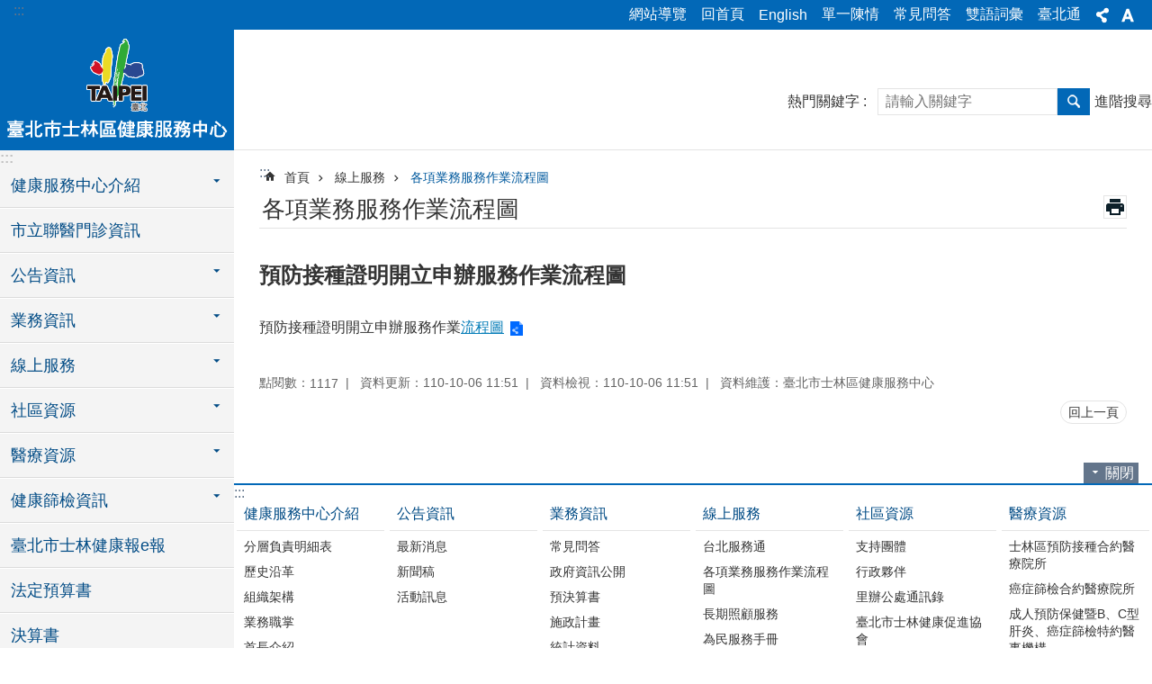

--- FILE ---
content_type: text/html; charset=utf-8
request_url: https://www.slhc.gov.taipei/News_Content.aspx?n=DB2575CB21E58099&sms=BA9CAC4670547928&s=213BD092DC4B6B41
body_size: 32779
content:

<!DOCTYPE html>

<html id="FormHtml" xmlns="http://www.w3.org/1999/xhtml" lang="zh-Hant-TW">
<head id="Head1"><script  src='https://maps.googleapis.com/maps/api/js?key=AIzaSyDh8OOuzmun9cnM6H8-FZjx6qlgqAeiPOo&callback=initMap'></script>
<script> var CCMS_IS_TGOS= false;</script>
<script  src='//www.slhc.gov.taipei/Scripts/jquery.min.js'></script>
<script  src='//www.slhc.gov.taipei/Scripts/jquery.powertip.min.js'></script>
<link rel='stylesheet' type='text/css'  href='//www.slhc.gov.taipei/Scripts/jquery.powertip-dark.min.css'> 
<script  src='//www.slhc.gov.taipei/Scripts/jquery.cookie.js'></script>
<script  src='//www.slhc.gov.taipei/Scripts/jUtil.js'></script>
<script  src='//www.slhc.gov.taipei/Scripts/jGMap.js'></script>
<script  src='//www.slhc.gov.taipei/Scripts/fancybox/jquery.fancybox.js'></script>
<link rel='stylesheet' type='text/css'  href='//www.slhc.gov.taipei/Scripts/fancybox/jquery.fancybox.css'> 
<script src='//www.slhc.gov.taipei/Scripts/hamalightGallery/hamalightGallery.js'></script>
<link rel='stylesheet' type='text/css'  href='//www.slhc.gov.taipei/Scripts/hamalightGallery/css/hamalightGallery.css'> 
<script   src='//www.slhc.gov.taipei/Scripts/jquery.mousewheel.min.js'></script> 
<script   src='//www.slhc.gov.taipei/Scripts/jquery.touchwipe.min.js'></script> 
<script  src='//www.slhc.gov.taipei/Scripts/Chart/chart.js'></script> 
<script  src='//www.slhc.gov.taipei/Scripts/Chart/chartjs-plugin-datalabels.js'></script> 
<script  src='//www.slhc.gov.taipei/Scripts/Chart/chartjs-chart-treemap.min.js'></script> 
<script  src='//www.slhc.gov.taipei/Scripts/chart.js'></script> 
<script   src='//www.slhc.gov.taipei/js/airdatepicker/datepicker.min.js'></script> 
<script   src='//www.slhc.gov.taipei/js/airdatepicker/datepicker.zh-tw.js'></script> 
<script   src='//www.slhc.gov.taipei/js/airdatepicker/datepicker.en.js'></script> 
<link rel='stylesheet' type='text/css'  href='//www.slhc.gov.taipei/js/airdatepicker/datepicker.min.css'> 
<script   src='//www.slhc.gov.taipei/Scripts/Extern.js'></script> 
<script   src='//www.slhc.gov.taipei/Scripts/lazyload.js'></script> 
<script>var CCMS_WWWURL='https://www.slhc.gov.taipei';var CCMS_LanguageSN=1;var CCMS_SitesSN_Encryption='2A0F1393B67987D2';</script><link href="images/favicon.ico" rel="icon" type="image/x-icon"><meta name="robots" content="noarchive" /><meta http-equiv="X-UA-Compatible" content="IE=edge" /><meta name="viewport" content="width=device-width, initial-scale=1" /><meta http-equiv="Content-Type" content="text/html; charset=utf-8" />
<meta name="DC.Title" content="臺北市士林區健康服務中心" />
<meta name="DC.Subject" content="臺北市士林區健康服務中心" />
<meta name="DC.Creator" content="余婕榛" />
<meta name="DC.Publisher" content="臺北市士林區健康服務中心" />
<meta name="DC.Date" content="2021-10-06" />
<meta name="DC.Type" content="" />
<meta name="DC.Identifier" content="379146400I" />
<meta name="DC.Description" content="公告士林區健康服" />
<meta name="DC.Contributor" content="臺北市士林區健康服務中心" />
<meta name="DC.Format" content="HTML" />
<meta name="DC.Relation" content="MP-109021" />
<meta name="DC.Source" content="臺北市士林區健康服務中心" />
<meta name="DC.Language" content="中文" />
<meta name="DC.Coverage.t.min" content="2014-04-28" />
<meta name="DC.Coverage.t.max" content="2016-04-28" />
<meta name="DC.Rights" content="臺北市士林區健康服務中心" />
<meta name="Category.Theme" content="820" />
<meta name="Category.Cake" content="B90" />
<meta name="Category.Service" content="B20" />
<meta name="DC.Keywords" content="服務" />
<title>
	臺北市士林區健康服務中心-各項業務服務作業流程圖-預防接種證明開立申辦服務作業流程圖
</title><link id="likCssGlobal" href="/css/global.css" rel="stylesheet" type="text/css" /><link id="likCssPage" href="/css/page.css" rel="stylesheet" type="text/css" /><link id="likPrint" href="/css/print.css" rel="stylesheet" type="text/css" media="print" /><link id="lnkCssSysDetail" href="/css/sys_detail.css" rel="stylesheet" type="text/css" />
<style>
    /*!
 * froala_editor v3.2.5-1 (https://www.froala.com/wysiwyg-editor)
 * License https://froala.com/wysiwyg-editor/terms/
 * Copyright 2014-2021 Froala Labs
 */
.fr-clearfix::after {clear: both;display: block;content: "";height: 0;}.fr-hide-by-clipping {position: absolute;width: 1px;height: 1px;padding: 0;margin: -1px;overflow: hidden;clip: rect(0, 0, 0, 0);border: 0;}.page-content .fr-img-caption.fr-rounded img, .page-content img.fr-rounded {border-radius: 10px;-moz-border-radius: 10px;-webkit-border-radius: 10px;-moz-background-clip: padding;-webkit-background-clip: padding-box;background-clip: padding-box;}.page-content .fr-img-caption.fr-shadow img, .page-content img.fr-shadow {-webkit-box-shadow: 10px 10px 5px 0 #ccc;-moz-box-shadow: 10px 10px 5px 0 #ccc;box-shadow: 10px 10px 5px 0 #ccc;}.page-content .fr-img-caption.fr-bordered img, .page-content img.fr-bordered {border: solid 5px #ccc;}.page-content img.fr-bordered {-webkit-box-sizing: content-box;-moz-box-sizing: content-box;box-sizing: content-box;}.page-content .fr-img-caption.fr-bordered img {-webkit-box-sizing: border-box;-moz-box-sizing: border-box;box-sizing: border-box;}.page-content {word-wrap: break-word;}.page-content span[style~="color:"] a {color: inherit;}.page-content strong {font-weight: 700;}.page-content hr {clear: both;user-select: none;-o-user-select: none;-moz-user-select: none;-khtml-user-select: none;-webkit-user-select: none;-ms-user-select: none;break-after: always;page-break-after: always;}.page-content .fr-file {position: relative;}.page-content .fr-file::after {position: relative;content: "\1F4CE";font-weight: 400;}.page-content pre {white-space: pre-wrap;word-wrap: break-word;overflow: visible;}.page-content[dir="rtl"] blockquote {border-left: none;border-right: solid 2px #5e35b1;margin-right: 0;padding-right: 5px;padding-left: 0;}.page-content[dir="rtl"] blockquote blockquote {border-color: #00bcd4;}.page-content[dir="rtl"] blockquote blockquote blockquote {border-color: #43a047;}.page-content blockquote {border-left: solid 2px #5e35b1;margin-left: 0;padding-left: 5px;color: #5e35b1;}.page-content blockquote blockquote {border-color: #00bcd4;color: #00bcd4;}.page-content blockquote blockquote blockquote {border-color: #43a047;color: #43a047;}.page-content span.fr-emoticon {font-weight: 400;font-family: "Apple Color Emoji", "Segoe UI Emoji", NotoColorEmoji, "Segoe UI Symbol", "Android Emoji", EmojiSymbols;display: inline;line-height: 0;}.page-content span.fr-emoticon.fr-emoticon-img {background-repeat: no-repeat !important;font-size: inherit;height: 1em;width: 1em;min-height: 20px;min-width: 20px;display: inline-block;margin: -0.1em 0.1em 0.1em;line-height: 1;vertical-align: middle;}.page-content .fr-text-gray {color: #aaa !important;}.page-content .fr-text-bordered {border-top: solid 1px #222;border-bottom: solid 1px #222;padding: 10px 0;}.page-content .fr-text-spaced {letter-spacing: 1px;}.page-content .fr-text-uppercase {text-transform: uppercase;}.page-content .fr-class-highlighted {background-color: #ff0;}.page-content .fr-class-code {border-color: #ccc;border-radius: 2px;-moz-border-radius: 2px;-webkit-border-radius: 2px;-moz-background-clip: padding;-webkit-background-clip: padding-box;background-clip: padding-box;background: #f5f5f5;padding: 10px;font-family: "Courier New", Courier, monospace;}.page-content .fr-class-transparency {opacity: 0.5;}.page-content img {position: relative;max-width: 100%;}.page-content img.fr-dib {margin: 5px auto;display: block;float: none;vertical-align: top;}.page-content img.fr-dib.fr-fil {margin-left: 0;text-align: left;}.page-content img.fr-dib.fr-fir {margin-right: 0;text-align: right;}.page-content img.fr-dii {display: inline-block;float: none;vertical-align: bottom;margin-left: 5px;margin-right: 5px;max-width: calc(100% - (2 * 5px));}.page-content img.fr-dii.fr-fil {float: left;margin: 5px 5px 5px 0;max-width: calc(100% - 5px);}.page-content img.fr-dii.fr-fir {float: right;margin: 5px 0 5px 5px;max-width: calc(100% - 5px);}.page-content span.fr-img-caption {position: relative;max-width: 100%;}.page-content span.fr-img-caption.fr-dib {margin: 5px auto;display: block;float: none;vertical-align: top;}.page-content span.fr-img-caption.fr-dib.fr-fil {margin-left: 0;text-align: left;}.page-content span.fr-img-caption.fr-dib.fr-fir {margin-right: 0;text-align: right;}.page-content span.fr-img-caption.fr-dii {display: inline-block;float: none;vertical-align: bottom;margin-left: 5px;margin-right: 5px;max-width: calc(100% - (2 * 5px));}.page-content span.fr-img-caption.fr-dii.fr-fil {float: left;margin: 5px 5px 5px 0;max-width: calc(100% - 5px);}.page-content span.fr-img-caption.fr-dii.fr-fir {float: right;margin: 5px 0 5px 5px;max-width: calc(100% - 5px);}.page-content .fr-video {text-align: center;position: relative;}.page-content .fr-video.fr-rv {padding-bottom: 56.25%;padding-top: 30px;height: 0;overflow: hidden;}.page-content .fr-video.fr-rv embed, .page-content .fr-video.fr-rv object, .page-content .fr-video.fr-rv > iframe {position: absolute !important;top: 0;left: 0;width: 100%;height: 100%;}.page-content .fr-video > * {-webkit-box-sizing: content-box;-moz-box-sizing: content-box;box-sizing: content-box;max-width: 100%;border: none;}.page-content .fr-video.fr-dvb {display: block;clear: both;}.page-content .fr-video.fr-dvb.fr-fvl {text-align: left;}.page-content .fr-video.fr-dvb.fr-fvr {text-align: right;}.page-content .fr-video.fr-dvi {display: inline-block;}.page-content .fr-video.fr-dvi.fr-fvl {float: left;}.page-content .fr-video.fr-dvi.fr-fvr {float: right;}.page-content a.fr-strong {font-weight: 700;}.page-content a.fr-green {color: green;}.page-content .fr-img-caption {text-align: center;}.page-content .fr-img-caption .fr-img-wrap {padding: 0;margin: auto;text-align: center;width: 100%;}.page-content .fr-img-caption .fr-img-wrap a {display: block;}.page-content .fr-img-caption .fr-img-wrap img {display: block;margin: auto;width: 100%;}.page-content .fr-img-caption .fr-img-wrap > span {margin: auto;display: block;padding: 5px 5px 10px;font-size: 0.875rem;font-weight: initial;-webkit-box-sizing: border-box;-moz-box-sizing: border-box;box-sizing: border-box;-webkit-opacity: 0.9;-moz-opacity: 0.9;opacity: 0.9;width: 100%;text-align: center;}.page-content button.fr-rounded, .page-content input.fr-rounded, .page-content textarea.fr-rounded {border-radius: 10px;-moz-border-radius: 10px;-webkit-border-radius: 10px;-moz-background-clip: padding;-webkit-background-clip: padding-box;background-clip: padding-box;}.page-content button.fr-large, .page-content input.fr-large, .page-content textarea.fr-large {font-size: 1.5rem;}a.page-content.fr-strong {font-weight: 700;}a.page-content.fr-green {color: green;}img.page-content {position: relative;max-width: 100%;}img.page-content.fr-dib {margin: 5px auto;display: block;float: none;vertical-align: top;}img.page-content.fr-dib.fr-fil {margin-left: 0;text-align: left;}img.page-content.fr-dib.fr-fir {margin-right: 0;text-align: right;}img.page-content.fr-dii {display: inline-block;float: none;vertical-align: bottom;margin-left: 5px;margin-right: 5px;max-width: calc(100% - (2 * 5px));}img.page-content.fr-dii.fr-fil {float: left;margin: 5px 5px 5px 0;max-width: calc(100% - 5px);}img.page-content.fr-dii.fr-fir {float: right;margin: 5px 0 5px 5px;max-width: calc(100% - 5px);}span.fr-img-caption.page-content {position: relative;max-width: 100%;}span.fr-img-caption.page-content.fr-dib {margin: 5px auto;display: block;float: none;vertical-align: top;}span.fr-img-caption.page-content.fr-dib.fr-fil {margin-left: 0;text-align: left;}span.fr-img-caption.page-content.fr-dib.fr-fir {margin-right: 0;text-align: right;}span.fr-img-caption.page-content.fr-dii {display: inline-block;float: none;vertical-align: bottom;margin-left: 5px;margin-right: 5px;max-width: calc(100% - (2 * 5px));}span.fr-img-caption.page-content.fr-dii.fr-fil {float: left;margin: 5px 5px 5px 0;max-width: calc(100% - 5px);}span.fr-img-caption.page-content.fr-dii.fr-fir {float: right;margin: 5px 0 5px 5px;max-width: calc(100% - 5px);}span.fr-emoticon {font-weight: normal;font-family: "Apple Color Emoji", "Segoe UI Emoji", "NotoColorEmoji", "Segoe UI Symbol", "Android Emoji", "EmojiSymbols";display: inline;line-height: 0 }span.fr-emoticon.fr-emoticon-img {background-repeat: no-repeat !important;font-size: inherit;height: 1em;width: 1em;min-height: 20px;min-width: 20px;display: inline-block;margin: -.1em .1em .1em;line-height: 1;vertical-align: text-bottom }</style>
         
<!-- Google tag (gtag.js) -->
<script async src="https://www.googletagmanager.com/gtag/js?id=UA-140454926-1"></script>
<script>
  window.dataLayer = window.dataLayer || [];
  function gtag(){dataLayer.push(arguments);}
  gtag('js', new Date());

  gtag('config', 'UA-140454926-1');
</script>
<meta property="og:title" content="預防接種證明開立申辦服務作業流程圖" />
<meta property="og:type" content="article" />
<meta property="og:url" content="https://www.slhc.gov.taipei/News_Content.aspx?n=DB2575CB21E58099&sms=BA9CAC4670547928&s=213BD092DC4B6B41" />
<meta property="og:site_name" content="臺北市士林區健康服務中心" />
<meta property="og:image" content="https://www-ws.gov.taipei/001/Upload/FBsharelogo.jpg" />
</head>
<body id="Formbody" data-js="false"><div class="for_accessibility">
    <style type="text/css">
        .for_accessibility a {
            position: absolute;
            top: 10px;
            left: 10px;
            z-index: 99;
            width: 1px;
            height: 1px;
            white-space: nowrap;
            overflow: hidden;
            color: #000;
        }
            .for_accessibility a:focus {
                width: auto;
                height: auto;
                padding: 6px;
                background-color: #fff;
            }
        .for_accessibility div {
            position: absolute;
            width: 2px;
            height: 2px;
            background-color: transparent;
            opacity: .1
        }
            .for_accessibility h1, .for_accessibility h2 {
                font-size: 0;
                margin: 0;
            }
    </style>
    <a href="#Accesskey_C" class="" title="跳到主要內容區塊">跳到主要內容區塊</a>    <div>
    </div>
    <script>
        var $a = $('.for_accessibility a');
        $a.on('click', function (evt) {
            var $href = $($(this).attr('href')),
                $target = $href.find('a').eq(0).get(0);
            setTimeout(function () { try { $target.focus(); } catch (e) { } }, 0);
        });
    </script>
</div>
<script> document.body.setAttribute("data-js", "true");</script>
   
      
    <form method="post" action="./News_Content.aspx?n=DB2575CB21E58099&amp;sms=BA9CAC4670547928&amp;s=213BD092DC4B6B41&amp;Create=1" id="form1">
<div class="aspNetHidden">
<input type="hidden" name="__VIEWSTATE" id="__VIEWSTATE" value="MM5RE6/qhLQOeDXVJJ2ly6MMyXyd6ojGEFAnXbaSn9KzUtxCqxMq9Hz02NMnOxGB1OdZaW9bgtyGWBhyHKmg+qn8/0dZUSwxTneVytsxm5zq8advv9bU6LZ3K2HzqIjYfbHbEbaZtobEfzJd5Mftfp4+zhva8aKYjeTFwmUBogRPJRYMqfJdSplmCe1bWoHmY2Oiljzaf/lTFrhDakpTQA3HrgI8kBh0gjW3ksBWWSdh9/ugKwtm3JGFaXKHmHDMXWyuuW/F/cHm3EPVLfWsfdhDl0gR1v88xyCrvWp9ERNvH3LhWJAAWtEaYjTftBtoG5JeD8Gg9DrhfgqUDmhxQkNsQSZtKrhs/yAPWhuRAKgn+vr9aXpfUVwVsDA337geGk6G4FBDuozrBtbMkpNc4avi+ZsGDZkOAPhfXiy4+rrxVfiNIP5l+/71xrLVbhZjLihgpypeBh3BhY+h2thymyMqkZI2X0XotomHCR+tH9MLMKNxF0ujDo1OuOsPIooqOJVHMkn9pwl8shBrgIVlfBdv/0VlKvyVNoxdzN+Qn9RAaPp1jpeok6ULPfHUlJQo3P4D10yxpxIXNrdLjohX9puoHk6oCHtDm1laEHdCjwwGqQyb7mlzzd6utDKtofi5thTQ0JJaIO9y9FzO+rAsfNfYfuc5keDTXRxT/0Ijjm8JDgLvRI81G7xAY1hS9//FwEXn8G1+286RZ587FynhFaeHci/Dj1J+Ddy3ExzPz7gjRAlpDkqlSzvKKuSRfBlNmoctm7sP/6Uf2HsDaYMc011wWaU8YHr59nyeiJil6+y0yGk/JKFfWCqNq1mPj0c6jWHwJuB/f1ftPoihSZB5CJ/AY515J4GQ0AltifU2PD4sEut0RnmU+8vh202CpWKmUewLyFlV3Fvx7GtKI1S0TqfgeCt+oRl/MvigdRTaIeCpkUdsK+D9iZVQfOjVJ5Ifq9js7T5/G25fTfzJbZ6TQG6Amwj9S51TB/fs5y/sVZXxwWAdOXg48yt8qr5mc74/7X3KV8DhkX5edNwou5QkevhYanQyM47und93cEm3EQSDn5Y/v09GQjpS9WXF5C5YdnhefQwaZFNPJ52k+L0a7la1c4gGKv2q71aYw+CbE1sXh5cfHKreG5fcKSIFbyvpDexWU4KuHAHoBXFjz5JdWhnoA4sECzeXUnskpyIwI2u+eeAgYUsRIXHY0NxOCIkFFC/3dajVJ6sYaJAMFoWzrI31eygyDtjryG3XJWhfappwBgYDvOi8PvFZQPLeYASPPMbnCEsAs1TJD72EjGAXDfK+mt6QP4vLaptSqvL0BEM17m7iR811kkUpVzIC6JfJ/4qU0Ju+OGQDZmPsvh7vGvzR4mnyiu7TM8K+Mii8cfwg2rUKfRMek+rwwclsAw5kU8ZAHqo9jywrZVZQfz96xZDd4fVG0/z3CQKSD2Sdy8Anzl//Fj7SLUW6PvttnoqzMwquP6WN+XoRxgwiLA/yfkSM5uLvA65DWqE76cVrqDu5dHO2wwNB+dVBhpGuzrNLKVJRYWGQMEzPQKMg++1D1ujFB1cI/pX2zy5Gin0lUyOCBGVdGEFHNWIg1VcXjsnod8R09uklx25a0AYuRtLpzyv6dbXt/UZ0v0r5UHNmz5svebSfPDd99IjF9cGEVg2MA7bB+5nQzlEqLmor3p9sVFwUKcLZjU4tQVFz/Sq2WS6ViCQ5YGa7N8Qoq3Spdvt5Js6Kmk34VroEZ4cVrGI55rXImM8ykuiifgwmFRbCbrD9r74hbzdknTik8M6doEfHtPTSYCOsurAJSmFzUrEU6RzetIYDwvAHQi++7ZtvD1UfRR55YDE0yE/FeiE+7LUu0UMu4LkQaBHgJLQHozGIlQeUVE+U2WOJW47SXmo3QvGUp6o2jut54dbx3qxz63/0xvD34PYX7CyeNSHBHBA9UGy6Px9LI4sek9K1H+stHwifNvHPMIc4OY/jFh55AmO0SIopwznjUFd7yF1Wf8On3g==" />
</div>
</form>
        <!--主選單 結束-->
        <!--標題-->

        <div class="title">
            
        </div>
                
        
        
        
        
     <div class="group sys-root" data-func="{&#39;datePicker&#39;:{&#39;language&#39;:&#39;zh-tw&#39;,&#39;navTitles&#39;:{&#39;days&#39;:&#39;&lt;i>民國 rrr 年&lt;/i> &amp;nbsp; MM&#39;,&#39;months&#39;:&#39;民國 rrr 年&#39;,&#39;years&#39;:&#39;民國 rrr1 至 rrr2 年&#39;}}}" data-nojs="您的瀏覽器似乎不支援 JavaScript 語法，但沒關係，這並不會影響到內容的陳述。如需要選擇適合您的字級大小，可利用鍵盤 Ctrl + (+)放大 (-)縮小。如需要回到上一頁，可使用瀏覽器提供的 Alt + 左方向鍵(←)。如需要列印，可利用鍵盤 Ctrl + p 使用瀏覽器提供的列印功能。" data-type="3" data-child="3"><div class="in"><div class="ct"><div class="in"> <div class="group base-mobile" data-func="{&#39;toggleBtn&#39;:{&#39;addHd&#39;:true}, &#39;forNCC&#39;:{}}" data-index="1" data-type="3" data-child="6"><div class="in"><div class="ct"><div class="in"> <div class="area-form search" data-index="1" data-type="0" data-child="1"><div class="in"><div class="ct"><div class="in"><div class="fieldset">
  <span class="search"><label for="tbx_40a104e1ac564f5bb92d65315a9ee2bb" style="font-size: 0em;"><span>搜尋</span></label><input id="tbx_40a104e1ac564f5bb92d65315a9ee2bb" data-search="btn_40a104e1ac564f5bb92d65315a9ee2bb" type="search" autocomplete="off" placeholder="請輸入關鍵字" title="請輸入關鍵字"></span>
  <span class="submit"><a href="#" class='CCMS_SearchBtn' data-search="btn_40a104e1ac564f5bb92d65315a9ee2bb" title="搜尋" >搜尋</a></span>
</div>
<div class="list">
  <ul data-index="1" data-child="0">
  </ul>
</div>
<script >
$(function () {
    $('#tbx_40a104e1ac564f5bb92d65315a9ee2bb').on("keydown", function (event) {
        if (event.which == 13) {
             doSearch($('#tbx_40a104e1ac564f5bb92d65315a9ee2bb'));
            return false;
        }
    });
});
</script>
</div></div><div class="ft"><div class="in"><ul data-index="1" data-child="1">
  <li data-index="1" class="advanced"><span><a target="_blank" href="https://www.google.com.tw/advanced_search?hl=zh-Hant-TW&as_sitesearch=https://www.slhc.gov.taipei" title="進階搜尋[另開新視窗]">進階搜尋</a></span></li>
</ul>
</div></div></div></div> <div class="list-text share" data-index="2" data-type="0" data-child="2"><div class="in"><div class="hd"><div class="in"><div   data-index="0"  class="h4"  >		<span  ><a  href="#"   title="分享"  data-title="分享"  >分享</a></span></div></div></div><div class="ct"><div class="in"><noscript>您的瀏覽器不支援JavaScript功能，若網頁功能無法正常使用時，請開啟瀏覽器JavaScript狀態</noscript><ul data-index="1" data-child="5"><li   data-index="1"  class="facebook"  >		<span  ><a  href="javascript: void(window.open('http://www.facebook.com/share.php?u='.concat(encodeURIComponent(location.href)) ));"   title="分享至 Facebook[另開新視窗]"  data-title="分享至 Facebook[另開新視窗]"   target="_self" >分享至 Facebook[另開新視窗]</a></span></li><li   data-index="2"  class="plurk"  >		<span  ><a  href="javascript: void(window.open('http://www.plurk.com/?qualifier=shares&status='.concat(encodeURIComponent(location.href)) ));"   title="分享至 Plurk[另開新視窗]"  data-title="分享至 Plurk[另開新視窗]"   target="_self" >分享至 Plurk[另開新視窗]</a></span></li><li   data-index="3"  class="twitter"  >		<span  ><a  href="javascript: void(window.open('http://twitter.com/home/?status='.concat(encodeURIComponent(document.title)) .concat(' ') .concat(encodeURIComponent(location.href))));"   title="分享至 twitter[另開新視窗]"  data-title="分享至 twitter[另開新視窗]"   target="_self" >分享至 twitter[另開新視窗]</a></span></li><li   data-index="4"  class="line"  >		<span  ><a  href="javascript: void(window.open('http://line.naver.jp/R/msg/text/?'.concat(encodeURIComponent(location.href)) ));"   title="分享至 line[另開新視窗]"  data-title="分享至 line[另開新視窗]"   target="_self" >分享至 line[另開新視窗]</a></span></li><li   data-index="5"  class="email"  >		<span  ><a  href="javascript:  void(window.open('mailto:?subject=' + encodeURIComponent(document.title) + '&amp;body=' +  encodeURIComponent(document.URL)));"   title="分享至 email[另開新視窗]"  data-title="分享至 email[另開新視窗]"   target="_self" >分享至 email[另開新視窗]</a></span></li></ul>
</div></div></div></div> <div class="group-list nav" data-func="{&#39;majorNavMobile&#39;:{}}" data-index="3" data-type="4" data-child="17"><div class="in"><div class="ct"><div class="in"><ul data-index="1" data-child="17"><li data-index="1"> <div class="group nav" data-index="1" data-type="3" data-child="1"><div class="in"><div class="hd"><div class="in"><div   data-index="0"  class="h3"  >		<span  ><a  href="Content_List.aspx?n=4E4AE2B4E14E0948"      title="健康服務中心介紹"  data-title="健康服務中心介紹"  >健康服務中心介紹</a></span></div></div></div><div class="ct"><div class="in"> <div class="list-text nav" data-index="1" data-type="0" data-child="1"><div class="in"><div class="ct"><div class="in"><ul data-index="1" data-child="8"><li   data-index="1"  >		<span  ><a  href="cp.aspx?n=F858353492F75F72"      title="分層負責明細表"  data-title="分層負責明細表"  >分層負責明細表</a></span></li><li   data-index="2"  >		<span  ><a  href="cp.aspx?n=5A1A34CDFF03B5A3"      title="歷史沿革"  data-title="歷史沿革"  >歷史沿革</a></span></li><li   data-index="3"  >		<span  ><a  href="cp.aspx?n=41B26CFBE6375B68"      title="組織架構"  data-title="組織架構"  >組織架構</a></span></li><li   data-index="4"  >		<span  ><a  href="News.aspx?n=53F5CE2CB2F0600C&sms=AAB916021267AA50"      title="業務職掌"  data-title="業務職掌"  >業務職掌</a></span></li><li   data-index="5"  >		<span  ><a  href="News.aspx?n=8E8C1710FAE09527&sms=7CAF6BD4D3E48630"      title="首長介紹"  data-title="首長介紹"  >首長介紹</a></span></li><li   data-index="6"  >		<span  ><a  href="https://health.gov.taipei/News.aspx?n=4E33C70097D5DD14&sms=28F5E21798CF5721"      title="大事記"  data-title="大事記"  >大事記</a></span></li><li   data-index="7"  >		<span  ><a  href="https://www-ws.gov.taipei/Download.ashx?u=LzAwMS9VcGxvYWQvNTMyL3JlbGZpbGUvMC8zOTcxNy8wYTI5YjEzYi00ZTg5LTQ1NzUtYTgwNi1jMGRhNGZhNGUzZmUucGRm&n=5Lqk6YCa5oyH5Y2XLnBkZg%3d%3d&icon=.pdf"      title="交通指南.pdf[另開新視窗]"  data-title="交通指南.pdf[另開新視窗]"   target="_blank" >交通指南</a></span></li><li   data-index="8"  >		<span  ><a  href="Content_List.aspx?n=9B465496644174B5"      title="聯絡資訊"  data-title="聯絡資訊"  >聯絡資訊</a></span></li></ul>
</div></div></div></div></div></div></div></div></li><li data-index="2"> <div class="group nav" data-index="2" data-type="3" data-child="1"><div class="in"><div class="hd"><div class="in"><div   data-index="0"  class="h3"  >		<span  ><a  href="https://tpech.gov.taipei/cp.aspx?n=BD023DB9FE501AD3"      title="市立聯醫門診資訊"  data-title="市立聯醫門診資訊"  >市立聯醫門診資訊</a></span></div></div></div><div class="ct"><div class="in"> <div class="list-text nav" data-index="1" data-type="0"><div class="in"><div class="ct"><div class="in"></div></div></div></div></div></div></div></div></li><li data-index="3"> <div class="group nav" data-index="3" data-type="3" data-child="1"><div class="in"><div class="hd"><div class="in"><div   data-index="0"  class="h3"  >		<span  ><a  href="Content_List.aspx?n=C818A7D19806469E"      title="公告資訊"  data-title="公告資訊"  >公告資訊</a></span></div></div></div><div class="ct"><div class="in"> <div class="list-text nav" data-index="1" data-type="0" data-child="1"><div class="in"><div class="ct"><div class="in"><ul data-index="1" data-child="3"><li   data-index="1"  >		<span  ><a  href="News.aspx?n=AB0C4BCE191A546A&sms=78D644F2755ACCAA"      title="最新消息"  data-title="最新消息"  >最新消息</a></span></li><li   data-index="2"  >		<span  ><a  href="News.aspx?n=9F6600F286D131C1&sms=72544237BBE4C5F6"      title="新聞稿"  data-title="新聞稿"  >新聞稿</a></span></li><li   data-index="3"  >		<span  ><a  href="News.aspx?n=03C51C194C332993&sms=9D72E82EC16F3E64"      title="活動訊息"  data-title="活動訊息"  >活動訊息</a></span></li></ul>
</div></div></div></div></div></div></div></div></li><li data-index="4"> <div class="group nav" data-index="4" data-type="3" data-child="1"><div class="in"><div class="hd"><div class="in"><div   data-index="0"  class="h3"  >		<span  ><a  href="Content_List.aspx?n=EF3CC3B7128B8A30"      title="業務資訊"  data-title="業務資訊"  >業務資訊</a></span></div></div></div><div class="ct"><div class="in"> <div class="list-text nav" data-index="1" data-type="0" data-child="1"><div class="in"><div class="ct"><div class="in"><ul data-index="1" data-child="12"><li   data-index="1"  >		<span  ><a  href="News.aspx?n=A15B826195187CA9&sms=87415A8B9CE81B16"      title="常見問答"  data-title="常見問答"  >常見問答</a></span></li><li   data-index="2"  >		<span  ><a  href="News.aspx?n=8CDDE253FCC47633&sms=1F8E58A3DFA80E14"      title="政府資訊公開"  data-title="政府資訊公開"  >政府資訊公開</a></span></li><li   data-index="3"  >		<span  ><a  href="News.aspx?n=7FEF971FD29020B3&sms=688DEEC0F5A7DDB4"      title="預決算書"  data-title="預決算書"  >預決算書</a></span></li><li   data-index="4"  >		<span  ><a  href="cp.aspx?n=64E6B4329758F1E9"      title="施政計畫"  data-title="施政計畫"  >施政計畫</a></span></li><li   data-index="5"  >		<span  ><a  href="cp.aspx?n=FF58CB446DB8D980"      title="統計資料"  data-title="統計資料"  >統計資料</a></span></li><li   data-index="6"  >		<span  ><a  href="https://health.gov.taipei/News.aspx?n=F58ECA7F542CC993&sms=3FC4903C46FCB94E"      title="施政報告"  data-title="施政報告"  >施政報告</a></span></li><li   data-index="7"  >		<span  ><a  href="https://www.laws.taipei.gov.tw/Law"      title="法規資訊"  data-title="法規資訊"  >法規資訊</a></span></li><li   data-index="8"  >		<span  ><a  href="News.aspx?n=CFC4CEA6FA264C0E&sms=647C4BE170CD4078"      title="業務服務"  data-title="業務服務"  >業務服務</a></span></li><li   data-index="9"  >		<span  ><a  href="https://bilingual.gov.taipei/"      title="雙語詞彙"  data-title="雙語詞彙"  >雙語詞彙</a></span></li><li   data-index="10"  >		<span  ><a  href="News.aspx?n=1D8A02B63076F1D1&sms=6B6C20D6A6BFD222"      title="辦理政策及業務宣導之執行情形"  data-title="辦理政策及業務宣導之執行情形"  >辦理政策及業務宣導之執行情形</a></span></li><li   data-index="11"  >		<span  ><a  href="Content_List.aspx?n=F39D2722EE003EF4"      title="無障礙專區"  data-title="無障礙專區"  >無障礙專區</a></span></li><li   data-index="12"  >		<span  ><a  href="https://www.slhc.gov.taipei/News.aspx?n=6663F510ACF13426&sms=06FCF2FACCA08B91"      title="個人資料保護專區"  data-title="個人資料保護專區"  >個人資料保護專區</a></span></li></ul>
</div></div></div></div></div></div></div></div></li><li data-index="5"> <div class="group nav" data-index="5" data-type="3" data-child="1"><div class="in"><div class="hd"><div class="in"><div   data-index="0"  class="h3"  >		<span  ><a  href="Content_List.aspx?n=F6A593D5E306DD16"      title="線上服務"  data-title="線上服務"  >線上服務</a></span></div></div></div><div class="ct"><div class="in"> <div class="list-text nav" data-index="1" data-type="0" data-child="1"><div class="in"><div class="ct"><div class="in"><ul data-index="1" data-child="13"><li   data-index="1"  >		<span  ><a  href="https://service.taipei/"      title="台北服務通"  data-title="台北服務通"  >台北服務通</a></span></li><li   data-index="2"  >		<span  ><a  href="News.aspx?n=DB2575CB21E58099&sms=BA9CAC4670547928"      title="各項業務服務作業流程圖"  data-title="各項業務服務作業流程圖"  >各項業務服務作業流程圖</a></span></li><li   data-index="3"  >		<span  ><a  href="cp.aspx?n=E170402E45B0356E"      title="長期照顧服務"  data-title="長期照顧服務"  >長期照顧服務</a></span></li><li   data-index="4"  >		<span  ><a  href="News.aspx?n=EC04B0B2A973C8DF&sms=E768859FD4627A3E"      title="為民服務手冊"  data-title="為民服務手冊"  >為民服務手冊</a></span></li><li   data-index="5"  >		<span  ><a  href="Content_List.aspx?n=63C1B6FCC8E2B3B9"      title="銀髮樂齡/衛教宣導專區"  data-title="銀髮樂齡/衛教宣導專區"  >銀髮樂齡/衛教宣導專區</a></span></li><li   data-index="6"  >		<span  ><a  href="News.aspx?n=8C3D02B1D30436F8&sms=6010EC818827A943"      title="婦幼專區"  data-title="婦幼專區"  >婦幼專區</a></span></li><li   data-index="7"  >		<span  ><a  href="Content_List.aspx?n=F8202531BC448248"      title="相關表單下載"  data-title="相關表單下載"  >相關表單下載</a></span></li><li   data-index="8"  >		<span  ><a  href="News.aspx?n=016E28D0021940E1&sms=3099C62B0C27D1F3"      title="菸害防制專區"  data-title="菸害防制專區"  >菸害防制專區</a></span></li><li   data-index="9"  >		<span  ><a  href="News.aspx?n=2D73E271DF81E894&sms=4E9A3C2442DEB18E"      title="新住民健康照護服務"  data-title="新住民健康照護服務"  >新住民健康照護服務</a></span></li><li   data-index="10"  >		<span  ><a  href="Content_List.aspx?n=1310953FEE763EE4"      title="線上申辦"  data-title="線上申辦"  >線上申辦</a></span></li><li   data-index="11"  >		<span  ><a  href="Content_List.aspx?n=522ED761A7F5E816"      title="機關檔案管理"  data-title="機關檔案管理"  >機關檔案管理</a></span></li><li   data-index="12"  >		<span  ><a  href="Content_List.aspx?n=B4B6C985E3AFE906"      title="本中心錄影監視器位置圖"  data-title="本中心錄影監視器位置圖"  >本中心錄影監視器位置圖</a></span></li><li   data-index="13"  >		<span  ><a  href="News.aspx?n=8EF5E729405299EB&sms=8C9DB3E4E885C18E"      title="健康生活專區"  data-title="健康生活專區"  >健康生活專區</a></span></li></ul>
</div></div></div></div></div></div></div></div></li><li data-index="6"> <div class="group nav" data-index="6" data-type="3" data-child="1"><div class="in"><div class="hd"><div class="in"><div   data-index="0"  class="h3"  >		<span  ><a  href="Content_List.aspx?n=8E765469ECC8B877"      title="社區資源"  data-title="社區資源"  >社區資源</a></span></div></div></div><div class="ct"><div class="in"> <div class="list-text nav" data-index="1" data-type="0" data-child="1"><div class="in"><div class="ct"><div class="in"><ul data-index="1" data-child="10"><li   data-index="1"  >		<span  ><a  href="News.aspx?n=748FE0ABBCD7D8FB&sms=7A46A6C7B988AB67"      title="支持團體"  data-title="支持團體"  >支持團體</a></span></li><li   data-index="2"  >		<span  ><a  href="cp.aspx?n=F84A0278624AF8EF"      title="行政夥伴"  data-title="行政夥伴"  >行政夥伴</a></span></li><li   data-index="3"  >		<span  ><a  href="https://sldo.gov.taipei/cp.aspx?n=F6BA2E4C0798CCED"      title="里辦公處通訊錄"  data-title="里辦公處通訊錄"  >里辦公處通訊錄</a></span></li><li   data-index="4"  >		<span  ><a  href="cp.aspx?n=677CFD924C328A83"      title="臺北市士林健康促進協會"  data-title="臺北市士林健康促進協會"  >臺北市士林健康促進協會</a></span></li><li   data-index="5"  >		<span  ><a  href="News.aspx?n=DC8D83EDD9972323&sms=2C09E921DD433908"      title="社區健康營造"  data-title="社區健康營造"  >社區健康營造</a></span></li><li   data-index="6"  >		<span  ><a  href="cp.aspx?n=A34E52131C5AFD3B"      title="社區關懷據點"  data-title="社區關懷據點"  >社區關懷據點</a></span></li><li   data-index="7"  >		<span  ><a  href="News.aspx?n=E15BBA644A3EEC52&sms=548D33F53AF5E174"      title="健康職場"  data-title="健康職場"  >健康職場</a></span></li><li   data-index="8"  >		<span  ><a  href="cp.aspx?n=78832FEFC1F0EA4B"      title="社會救助"  data-title="社會救助"  >社會救助</a></span></li><li   data-index="9"  >		<span  ><a  href="cp.aspx?n=72ADBCCD9CABD877"      title="臺北市居家廢棄藥物檢收站"  data-title="臺北市居家廢棄藥物檢收站"  >臺北市居家廢棄藥物檢收站</a></span></li><li   data-index="10"  >		<span  ><a  href="News.aspx?n=D26F7A387BE0F951&sms=51A99B0F0474B371"      title="臺北市哺集乳室之機構及相關資訊"  data-title="臺北市哺集乳室之機構及相關資訊"  >臺北市哺集乳室之機構及相關資訊</a></span></li></ul>
</div></div></div></div></div></div></div></div></li><li data-index="7"> <div class="group nav" data-index="7" data-type="3" data-child="1"><div class="in"><div class="hd"><div class="in"><div   data-index="0"  class="h3"  >		<span  ><a  href="Content_List.aspx?n=7BED292435C49B03"      title="醫療資源"  data-title="醫療資源"  >醫療資源</a></span></div></div></div><div class="ct"><div class="in"> <div class="list-text nav" data-index="1" data-type="0" data-child="1"><div class="in"><div class="ct"><div class="in"><ul data-index="1" data-child="6"><li   data-index="1"  >		<span  ><a  href="Content_List.aspx?n=129D4C2396DBE50C"      title="士林區預防接種合約醫療院所"  data-title="士林區預防接種合約醫療院所"  >士林區預防接種合約醫療院所</a></span></li><li   data-index="2"  >		<span  ><a  href="Content_List.aspx?n=2405F6E1E8B5948D"      title="癌症篩檢合約醫療院所"  data-title="癌症篩檢合約醫療院所"  >癌症篩檢合約醫療院所</a></span></li><li   data-index="3"  >		<span  ><a  href="Content_List.aspx?n=406782ACBC7F1E7C"      title="成人預防保健暨B、C型肝炎、癌症篩檢特約醫事機構"  data-title="成人預防保健暨B、C型肝炎、癌症篩檢特約醫事機構"  >成人預防保健暨B、C型肝炎、癌症篩檢特約醫事機構</a></span></li><li   data-index="4"  >		<span  ><a  href="Content_List.aspx?n=3D10B8D54316FA01"      title="發展遲緩之早期療育醫療服務"  data-title="發展遲緩之早期療育醫療服務"  >發展遲緩之早期療育醫療服務</a></span></li><li   data-index="5"  >		<span  ><a  href="News.aspx?n=9BCD6FF014AC50C2&sms=13BDADB8E121B856"      title="糖尿病疾病防治"  data-title="糖尿病疾病防治"  >糖尿病疾病防治</a></span></li><li   data-index="6"  >		<span  ><a  href="Content_List.aspx?n=08462681071DF52D"      title="心理衛生"  data-title="心理衛生"  >心理衛生</a></span></li></ul>
</div></div></div></div></div></div></div></div></li><li data-index="8"> <div class="group nav" data-index="8" data-type="3" data-child="1"><div class="in"><div class="hd"><div class="in"><div   data-index="0"  class="h3"  >		<span  ><a  href="Content_List.aspx?n=97F2D8686B10863E"      title="健康篩檢資訊"  data-title="健康篩檢資訊"  >健康篩檢資訊</a></span></div></div></div><div class="ct"><div class="in"> <div class="list-text nav" data-index="1" data-type="0" data-child="1"><div class="in"><div class="ct"><div class="in"><ul data-index="1" data-child="3"><li   data-index="1"  >		<span  ><a  href="https://docs.google.com/forms/d/1pkCPMzceaz1x7ZuM3zn6EEU87gszAJgwjvgBu28gfdo/edit?usp=drive_open"      title="[另開新視窗]線上預約"  data-title="線上預約"   target="_blank" >線上預約</a></span></li><li   data-index="2"  >		<span  ><a  href="Content_List.aspx?n=39E41B2E15A204FD"      title="篩檢訊息"  data-title="篩檢訊息"  >篩檢訊息</a></span></li><li   data-index="3"  >		<span  ><a  href="Content_List.aspx?n=0182B9FF87DEC2EA"      title="好康報您知"  data-title="好康報您知"  >好康報您知</a></span></li></ul>
</div></div></div></div></div></div></div></div></li><li data-index="9"> <div class="group nav" data-index="9" data-type="3" data-child="1"><div class="in"><div class="hd"><div class="in"><div   data-index="0"  class="h3"  >		<span  ><a  href="Content_List.aspx?n=7F10C7ECC5DC7574"      title="臺北市士林健康報e報"  data-title="臺北市士林健康報e報"  >臺北市士林健康報e報</a></span></div></div></div><div class="ct"><div class="in"> <div class="list-text nav" data-index="1" data-type="0"><div class="in"><div class="ct"><div class="in"></div></div></div></div></div></div></div></div></li><li data-index="10"> <div class="group nav" data-index="10" data-type="3" data-child="1"><div class="in"><div class="hd"><div class="in"><div   data-index="0"  class="h3"  >		<span  ><a  href="News.aspx?n=F34A4BB723C15CF2&sms=2F001C6D4199688B"      title="法定預算書"  data-title="法定預算書"  >法定預算書</a></span></div></div></div><div class="ct"><div class="in"> <div class="list-text nav" data-index="1" data-type="0"><div class="in"><div class="ct"><div class="in"></div></div></div></div></div></div></div></div></li><li data-index="11"> <div class="group nav" data-index="11" data-type="3" data-child="1"><div class="in"><div class="hd"><div class="in"><div   data-index="0"  class="h3"  >		<span  ><a  href="News.aspx?n=C57A1578210A43A4&sms=986A6D37F7EDC714"      title="決算書"  data-title="決算書"  >決算書</a></span></div></div></div><div class="ct"><div class="in"> <div class="list-text nav" data-index="1" data-type="0"><div class="in"><div class="ct"><div class="in"></div></div></div></div></div></div></div></div></li><li data-index="12"> <div class="group nav" data-index="12" data-type="3" data-child="1"><div class="in"><div class="hd"><div class="in"><div   data-index="0"  class="h3"  >		<span  ><a  href="News_Link.aspx?n=BF6EAB04841FFA50&sms=51008BF2D7F01733"      title="市府宣導"  data-title="市府宣導"  >市府宣導</a></span></div></div></div><div class="ct"><div class="in"> <div class="list-text nav" data-index="1" data-type="0"><div class="in"><div class="ct"><div class="in"></div></div></div></div></div></div></div></div></li><li data-index="13"> <div class="group nav" data-index="13" data-type="3" data-child="1"><div class="in"><div class="hd"><div class="in"><div   data-index="0"  class="h3"  >		<span  ><a  href="News_Link.aspx?n=A37E03BAFC009D3B&sms=17A2F467E05887F1"      title="相關連結"  data-title="相關連結"  >相關連結</a></span></div></div></div><div class="ct"><div class="in"> <div class="list-text nav" data-index="1" data-type="0"><div class="in"><div class="ct"><div class="in"></div></div></div></div></div></div></div></div></li><li data-index="14"> <div class="group nav" data-index="14" data-type="3" data-child="1"><div class="in"><div class="hd"><div class="in"><div   data-index="0"  class="h3"  >		<span  ><a  href="News.aspx?n=91825A504E4BB5FD&sms=71911C5DE4597EBC"      title="志工園區"  data-title="志工園區"  >志工園區</a></span></div></div></div><div class="ct"><div class="in"> <div class="list-text nav" data-index="1" data-type="0"><div class="in"><div class="ct"><div class="in"></div></div></div></div></div></div></div></div></li><li data-index="15"> <div class="group nav" data-index="15" data-type="3" data-child="1"><div class="in"><div class="hd"><div class="in"><div   data-index="0"  class="h3"  >		<span  ><a  href="#"      title="政府資訊公開專區"  data-title="政府資訊公開專區"  >政府資訊公開專區</a></span></div></div></div><div class="ct"><div class="in"> <div class="list-text nav" data-index="1" data-type="0"><div class="in"><div class="ct"><div class="in"></div></div></div></div></div></div></div></div></li><li data-index="16"> <div class="group nav" data-index="16" data-type="3" data-child="1"><div class="in"><div class="hd"><div class="in"><div   data-index="0"  class="h3"  >		<span  ><a  href="News.aspx?n=D0DE459009B251FF&sms=945D08278EF52A30"      title="公文公開專區"  data-title="公文公開專區"  >公文公開專區</a></span></div></div></div><div class="ct"><div class="in"> <div class="list-text nav" data-index="1" data-type="0"><div class="in"><div class="ct"><div class="in"></div></div></div></div></div></div></div></div></li><li data-index="17"> <div class="group nav" data-index="17" data-type="3" data-child="1"><div class="in"><div class="hd"><div class="in"><div   data-index="0"  class="h3"  >		<span  ><a  href="Content_List.aspx?n=94CB4091408C79BB"      title="飲水機水質檢驗專區"  data-title="飲水機水質檢驗專區"  >飲水機水質檢驗專區</a></span></div></div></div><div class="ct"><div class="in"> <div class="list-text nav" data-index="1" data-type="0" data-child="1"><div class="in"><div class="ct"><div class="in"><ul data-index="1" data-child="2"><li   data-index="1"  >		<span  ><a  href="Content_List.aspx?n=D58979B7E49BE382"      title="飲水機水質檢驗報告"  data-title="飲水機水質檢驗報告"  >飲水機水質檢驗報告</a></span></li><li   data-index="2"  >		<span  ><a  href="Content_List.aspx?n=9DA0CEB00A4B7CBD"      title="飲水機維護保養單"  data-title="飲水機維護保養單"  >飲水機維護保養單</a></span></li></ul>
</div></div></div></div></div></div></div></div></li></ul></div></div></div></div> <div class="list-text hot-key-word" data-index="4" data-type="0"><div class="in"><div class="hd"><div class="in"><div   data-index="0"  class="h4"  >		<span  ><a   title="熱門關鍵字"  data-title="熱門關鍵字"  >熱門關鍵字</a></span></div></div></div><div class="ct"><div class="in"></div></div></div></div> <div class="list-text link" data-index="5" data-type="0" data-child="1"><div class="in"><div class="hd"><div class="in"><div   data-index="0"  class="h4"  >		<span  ><a   title="上方連結"  data-title="上方連結"  >上方連結</a></span></div></div></div><div class="ct"><div class="in"><ul data-index="1" data-child="7"><li   data-index="1"  >		<span  ><a  href="sitemap.aspx?n=04FAD48EEC013435"   title="網站導覽"  data-title="網站導覽"  >網站導覽</a></span></li><li   data-index="2"  >		<span  ><a  href="Default.aspx"   title="回首頁"  data-title="回首頁"  >回首頁</a></span></li><li   data-index="3"  >		<span  ><a  href="http://english.doh.gov.taipei"   title="[另開新視窗]English"  data-title="English"   target="_blank" >English</a></span></li><li   data-index="4"  >		<span  ><a  href="https://1999.gov.taipei/Front/main"   title="[另開新視窗]單一陳情"  data-title="單一陳情"   target="_blank" >單一陳情</a></span></li><li   data-index="5"  >		<span  ><a  href="News.aspx?n=A15B826195187CA9&sms=7DCF6583DA06A5EB"   title="常見問答"  data-title="常見問答"  >常見問答</a></span></li><li   data-index="6"  >		<span  ><a  href="http://bilingual.gov.taipei/"   title="[另開新視窗]雙語詞彙"  data-title="雙語詞彙"   target="_blank" >雙語詞彙</a></span></li><li   data-index="7"  >		<span  ><a  href="https://id.taipei/tpcd/login"   title="[另開新視窗]臺北通"  data-title="臺北通"   target="_blank" >臺北通</a></span></li></ul>
</div></div></div></div> <div class="list-text link" data-index="6" data-type="0" data-child="1"><div class="in"><div class="hd"><div class="in"><div   data-index="0"  class="h4"  >		<span  ><a   title="下方連結"  data-title="下方連結"  >下方連結</a></span></div></div></div><div class="ct"><div class="in"><ul data-index="1" data-child="6"><li   data-index="1"  >		<span  ><a  href="News_Content.aspx?Create=1&n=07BDBA9682DF7079&state=F5D336F102ACBC68&s=BF8B1A1F0B5E0BE0&sms=46140458DFD3C650"   title="著作權聲明"  data-title="著作權聲明"  >著作權聲明</a></span></li><li   data-index="2"  >		<span  ><a  href="https://www.gov.taipei/Rss.aspx"   title="[另開新視窗]RSS"  data-title="RSS"   target="_blank" >RSS</a></span></li><li   data-index="3"  >		<span  ><a  href="News_Content.aspx?Create=1&n=07BDBA9682DF7079&state=F5D336F102ACBC68&s=BB38B603AA15C017&sms=46140458DFD3C650"   title="網站安全政策"  data-title="網站安全政策"  >網站安全政策</a></span></li><li   data-index="4"  >		<span  ><a  href="News_Content.aspx?Create=1&n=07BDBA9682DF7079&state=F5D336F102ACBC68&s=148230C07E580DBD&sms=46140458DFD3C650"   title="隱私權政策"  data-title="隱私權政策"  >隱私權政策</a></span></li><li   data-index="5"  >		<span  ><a  href="https://www.slhc.gov.taipei/News_Content.aspx?n=07BDBA9682DF7079&sms=46140458DFD3C650&s=391E989AE5F3B92C"   title="政府網站資料開放宣告"  data-title="政府網站資料開放宣告"  >政府網站資料開放宣告</a></span></li><li   data-index="6"  >		<span  ><a  href="https://www.slhc.gov.taipei/Content_List.aspx?n=9B465496644174B5"   title="聯絡資訊"  data-title="聯絡資訊"  >聯絡資訊</a></span></li></ul>
</div></div></div></div></div></div></div></div> <div class="group base-extend" data-index="2" data-type="3" data-child="2"><div class="in"><div class="ct"><div class="in"> <div class="group default info" data-func="{&#39;hud&#39;:{}}" data-index="1" data-type="3" data-child="3"><div class="in"><div class="ct"><div class="in"> <div class="simple-text accesskey" data-type="0" data-child="1"><div class="in"><div class="ct"><div class="in"><span><a href="#Accesskey_U" id="Accesskey_U" accesskey="U" title="上方選單連結區，此區塊列有本網站的主要連結">:::</a></span></div></div></div></div> <div class="list-text link" data-index="1" data-type="0" data-child="1"><div class="in"><div class="hd"><div class="in"><div   data-index="0"  class="h4"  >		<span  ><a   title="上方連結"  data-title="上方連結"  >上方連結</a></span></div></div></div><div class="ct"><div class="in"><ul data-index="1" data-child="7"><li   data-index="1"  >		<span  ><a  href="sitemap.aspx?n=04FAD48EEC013435"   title="網站導覽"  data-title="網站導覽"  >網站導覽</a></span></li><li   data-index="2"  >		<span  ><a  href="Default.aspx"   title="回首頁"  data-title="回首頁"  >回首頁</a></span></li><li   data-index="3"  >		<span  ><a  href="http://english.doh.gov.taipei"   title="[另開新視窗]English"  data-title="English"   target="_blank" >English</a></span></li><li   data-index="4"  >		<span  ><a  href="https://1999.gov.taipei/Front/main"   title="[另開新視窗]單一陳情"  data-title="單一陳情"   target="_blank" >單一陳情</a></span></li><li   data-index="5"  >		<span  ><a  href="News.aspx?n=A15B826195187CA9&sms=7DCF6583DA06A5EB"   title="常見問答"  data-title="常見問答"  >常見問答</a></span></li><li   data-index="6"  >		<span  ><a  href="http://bilingual.gov.taipei/"   title="[另開新視窗]雙語詞彙"  data-title="雙語詞彙"   target="_blank" >雙語詞彙</a></span></li><li   data-index="7"  >		<span  ><a  href="https://id.taipei/tpcd/login"   title="[另開新視窗]臺北通"  data-title="臺北通"   target="_blank" >臺北通</a></span></li></ul>
</div></div></div></div> <div class="list-text share" data-func="{&#39;toggleBtn&#39;:{&#39;clickToRemove&#39;:true}}" data-index="2" data-type="0" data-child="2"><div class="in"><div class="hd"><div class="in"><div   data-index="0"  class="h4"  >		<span  ><a  href="#"   title="分享"  data-title="分享"  >分享</a></span></div></div></div><div class="ct"><div class="in"><noscript>您的瀏覽器不支援JavaScript功能，若網頁功能無法正常使用時，請開啟瀏覽器JavaScript狀態</noscript><ul data-index="1" data-child="5"><li   data-index="1"  class="facebook"  >		<span  ><a  href="javascript: void(window.open('http://www.facebook.com/share.php?u='.concat(encodeURIComponent(location.href)) ));"   title="分享至 Facebook[另開新視窗]"  data-title="分享至 Facebook[另開新視窗]"   target="_self" >分享至 Facebook[另開新視窗]</a></span></li><li   data-index="2"  class="plurk"  >		<span  ><a  href="javascript: void(window.open('http://www.plurk.com/?qualifier=shares&status='.concat(encodeURIComponent(location.href)) ));"   title="分享至 Plurk[另開新視窗]"  data-title="分享至 Plurk[另開新視窗]"   target="_self" >分享至 Plurk[另開新視窗]</a></span></li><li   data-index="3"  class="twitter"  >		<span  ><a  href="javascript: void(window.open('http://twitter.com/home/?status='.concat(encodeURIComponent(document.title)) .concat(' ') .concat(encodeURIComponent(location.href))));"   title="分享至 twitter[另開新視窗]"  data-title="分享至 twitter[另開新視窗]"   target="_self" >分享至 twitter[另開新視窗]</a></span></li><li   data-index="4"  class="line"  >		<span  ><a  href="javascript: void(window.open('http://line.naver.jp/R/msg/text/?'.concat(encodeURIComponent(location.href)) ));"   title="分享至 line[另開新視窗]"  data-title="分享至 line[另開新視窗]"   target="_self" >分享至 line[另開新視窗]</a></span></li><li   data-index="5"  class="email"  >		<span  ><a  href="javascript:  void(window.open('mailto:?subject=' + encodeURIComponent(document.title) + '&amp;body=' +  encodeURIComponent(document.URL)));"   title="分享至 email[另開新視窗]"  data-title="分享至 email[另開新視窗]"   target="_self" >分享至 email[另開新視窗]</a></span></li></ul>
</div></div></div></div> <div class="list-text font-size" data-func="{&#39;toggleBtn&#39;:{&#39;clickToRemove&#39;:true},&#39;fontSize&#39;:{}}" data-index="3" data-type="0" data-child="1"><div class="in"><div class="hd"><div class="in"><div   data-index="0"  class="h4"  >		<span  ><a  href="#"   title="字級"  data-title="字級"  >字級</a></span></div></div></div><div class="ct"><div class="in"><ul data-index="1" data-child="3"><li   data-index="1"  class="small"  >		<span  ><a  href="#"   role="button"  title="小 字級"  data-title="小 字級"  >小</a></span></li><li   data-index="2"  class="medium"  >		<span  ><a  href="#"   role="button"  title="中 字級"  data-title="中 字級"  >中</a></span></li><li   data-index="3"  class="large"  >		<span  ><a  href="#"   role="button"  title="大 字級"  data-title="大 字級"  >大</a></span></li></ul>
</div></div></div></div></div></div></div></div> <div class="group default side-tool" data-index="2" data-type="3" data-child="2"><div class="in"><div class="ct"><div class="in"> <div class="simple-text major-logo" data-index="1" data-type="0" data-child="1"><div class="in"><div class="ct"><div class="in"><h1><a href="Default.aspx" title="返回 臺北市士林區健康服務中心 首頁">臺北市士林區健康服務中心</a></h1></div></div></div></div> <div class="simple-text accesskey" data-type="0" data-child="1"><div class="in"><div class="ct"><div class="in"><span><a href="#Accesskey_L" id="Accesskey_L" accesskey="L" title="左方次要連結區，此區塊列有本網站的次要連結">:::</a></span></div></div></div></div> <div class="group-list nav" data-func="{&#39;majorNavStraight&#39;:{}}" data-index="2" data-type="4" data-child="17"><div class="in"><div class="ct"><div class="in"><ul data-index="1" data-child="17"><li data-index="1"> <div class="group nav" data-index="1" data-type="3" data-child="1"><div class="in"><div class="hd"><div class="in"><div   data-index="0"  class="h3"  >		<span  ><a  href="Content_List.aspx?n=4E4AE2B4E14E0948"      title="健康服務中心介紹"  data-title="健康服務中心介紹"  >健康服務中心介紹</a></span></div></div></div><div class="ct"><div class="in"> <div class="list-text nav" data-index="1" data-type="0" data-child="1"><div class="in"><div class="ct"><div class="in"><ul data-index="1" data-child="8"><li   data-index="1"  >		<span  ><a  href="cp.aspx?n=F858353492F75F72"      title="分層負責明細表"  data-title="分層負責明細表"  >分層負責明細表</a></span></li><li   data-index="2"  >		<span  ><a  href="cp.aspx?n=5A1A34CDFF03B5A3"      title="歷史沿革"  data-title="歷史沿革"  >歷史沿革</a></span></li><li   data-index="3"  >		<span  ><a  href="cp.aspx?n=41B26CFBE6375B68"      title="組織架構"  data-title="組織架構"  >組織架構</a></span></li><li   data-index="4"  >		<span  ><a  href="News.aspx?n=53F5CE2CB2F0600C&sms=AAB916021267AA50"      title="業務職掌"  data-title="業務職掌"  >業務職掌</a></span></li><li   data-index="5"  >		<span  ><a  href="News.aspx?n=8E8C1710FAE09527&sms=7CAF6BD4D3E48630"      title="首長介紹"  data-title="首長介紹"  >首長介紹</a></span></li><li   data-index="6"  >		<span  ><a  href="https://health.gov.taipei/News.aspx?n=4E33C70097D5DD14&sms=28F5E21798CF5721"      title="大事記"  data-title="大事記"  >大事記</a></span></li><li   data-index="7"  >		<span  ><a  href="https://www-ws.gov.taipei/Download.ashx?u=LzAwMS9VcGxvYWQvNTMyL3JlbGZpbGUvMC8zOTcxNy8wYTI5YjEzYi00ZTg5LTQ1NzUtYTgwNi1jMGRhNGZhNGUzZmUucGRm&n=5Lqk6YCa5oyH5Y2XLnBkZg%3d%3d&icon=.pdf"      title="交通指南.pdf[另開新視窗]"  data-title="交通指南.pdf[另開新視窗]"   target="_blank" >交通指南</a></span></li><li   data-index="8"  >		<span  ><a  href="Content_List.aspx?n=9B465496644174B5"      title="聯絡資訊"  data-title="聯絡資訊"  >聯絡資訊</a></span></li></ul>
</div></div></div></div></div></div></div></div></li><li data-index="2"> <div class="group nav" data-index="2" data-type="3" data-child="1"><div class="in"><div class="hd"><div class="in"><div   data-index="0"  class="h3"  >		<span  ><a  href="https://tpech.gov.taipei/cp.aspx?n=BD023DB9FE501AD3"      title="市立聯醫門診資訊"  data-title="市立聯醫門診資訊"  >市立聯醫門診資訊</a></span></div></div></div><div class="ct"><div class="in"> <div class="list-text nav" data-index="1" data-type="0"><div class="in"><div class="ct"><div class="in"></div></div></div></div></div></div></div></div></li><li data-index="3"> <div class="group nav" data-index="3" data-type="3" data-child="1"><div class="in"><div class="hd"><div class="in"><div   data-index="0"  class="h3"  >		<span  ><a  href="Content_List.aspx?n=C818A7D19806469E"      title="公告資訊"  data-title="公告資訊"  >公告資訊</a></span></div></div></div><div class="ct"><div class="in"> <div class="list-text nav" data-index="1" data-type="0" data-child="1"><div class="in"><div class="ct"><div class="in"><ul data-index="1" data-child="3"><li   data-index="1"  >		<span  ><a  href="News.aspx?n=AB0C4BCE191A546A&sms=78D644F2755ACCAA"      title="最新消息"  data-title="最新消息"  >最新消息</a></span></li><li   data-index="2"  >		<span  ><a  href="News.aspx?n=9F6600F286D131C1&sms=72544237BBE4C5F6"      title="新聞稿"  data-title="新聞稿"  >新聞稿</a></span></li><li   data-index="3"  >		<span  ><a  href="News.aspx?n=03C51C194C332993&sms=9D72E82EC16F3E64"      title="活動訊息"  data-title="活動訊息"  >活動訊息</a></span></li></ul>
</div></div></div></div></div></div></div></div></li><li data-index="4"> <div class="group nav" data-index="4" data-type="3" data-child="1"><div class="in"><div class="hd"><div class="in"><div   data-index="0"  class="h3"  >		<span  ><a  href="Content_List.aspx?n=EF3CC3B7128B8A30"      title="業務資訊"  data-title="業務資訊"  >業務資訊</a></span></div></div></div><div class="ct"><div class="in"> <div class="list-text nav" data-index="1" data-type="0" data-child="1"><div class="in"><div class="ct"><div class="in"><ul data-index="1" data-child="12"><li   data-index="1"  >		<span  ><a  href="News.aspx?n=A15B826195187CA9&sms=87415A8B9CE81B16"      title="常見問答"  data-title="常見問答"  >常見問答</a></span></li><li   data-index="2"  >		<span  ><a  href="News.aspx?n=8CDDE253FCC47633&sms=1F8E58A3DFA80E14"      title="政府資訊公開"  data-title="政府資訊公開"  >政府資訊公開</a></span></li><li   data-index="3"  >		<span  ><a  href="News.aspx?n=7FEF971FD29020B3&sms=688DEEC0F5A7DDB4"      title="預決算書"  data-title="預決算書"  >預決算書</a></span></li><li   data-index="4"  >		<span  ><a  href="cp.aspx?n=64E6B4329758F1E9"      title="施政計畫"  data-title="施政計畫"  >施政計畫</a></span></li><li   data-index="5"  >		<span  ><a  href="cp.aspx?n=FF58CB446DB8D980"      title="統計資料"  data-title="統計資料"  >統計資料</a></span></li><li   data-index="6"  >		<span  ><a  href="https://health.gov.taipei/News.aspx?n=F58ECA7F542CC993&sms=3FC4903C46FCB94E"      title="施政報告"  data-title="施政報告"  >施政報告</a></span></li><li   data-index="7"  >		<span  ><a  href="https://www.laws.taipei.gov.tw/Law"      title="法規資訊"  data-title="法規資訊"  >法規資訊</a></span></li><li   data-index="8"  >		<span  ><a  href="News.aspx?n=CFC4CEA6FA264C0E&sms=647C4BE170CD4078"      title="業務服務"  data-title="業務服務"  >業務服務</a></span></li><li   data-index="9"  >		<span  ><a  href="https://bilingual.gov.taipei/"      title="雙語詞彙"  data-title="雙語詞彙"  >雙語詞彙</a></span></li><li   data-index="10"  >		<span  ><a  href="News.aspx?n=1D8A02B63076F1D1&sms=6B6C20D6A6BFD222"      title="辦理政策及業務宣導之執行情形"  data-title="辦理政策及業務宣導之執行情形"  >辦理政策及業務宣導之執行情形</a></span></li><li   data-index="11"  >		<span  ><a  href="Content_List.aspx?n=F39D2722EE003EF4"      title="無障礙專區"  data-title="無障礙專區"  >無障礙專區</a></span></li><li   data-index="12"  >		<span  ><a  href="https://www.slhc.gov.taipei/News.aspx?n=6663F510ACF13426&sms=06FCF2FACCA08B91"      title="個人資料保護專區"  data-title="個人資料保護專區"  >個人資料保護專區</a></span></li></ul>
</div></div></div></div></div></div></div></div></li><li data-index="5"> <div class="group nav" data-index="5" data-type="3" data-child="1"><div class="in"><div class="hd"><div class="in"><div   data-index="0"  class="h3"  >		<span  ><a  href="Content_List.aspx?n=F6A593D5E306DD16"      title="線上服務"  data-title="線上服務"  >線上服務</a></span></div></div></div><div class="ct"><div class="in"> <div class="list-text nav" data-index="1" data-type="0" data-child="1"><div class="in"><div class="ct"><div class="in"><ul data-index="1" data-child="13"><li   data-index="1"  >		<span  ><a  href="https://service.taipei/"      title="台北服務通"  data-title="台北服務通"  >台北服務通</a></span></li><li   data-index="2"  >		<span  ><a  href="News.aspx?n=DB2575CB21E58099&sms=BA9CAC4670547928"      title="各項業務服務作業流程圖"  data-title="各項業務服務作業流程圖"  >各項業務服務作業流程圖</a></span></li><li   data-index="3"  >		<span  ><a  href="cp.aspx?n=E170402E45B0356E"      title="長期照顧服務"  data-title="長期照顧服務"  >長期照顧服務</a></span></li><li   data-index="4"  >		<span  ><a  href="News.aspx?n=EC04B0B2A973C8DF&sms=E768859FD4627A3E"      title="為民服務手冊"  data-title="為民服務手冊"  >為民服務手冊</a></span></li><li   data-index="5"  >		<span  ><a  href="Content_List.aspx?n=63C1B6FCC8E2B3B9"      title="銀髮樂齡/衛教宣導專區"  data-title="銀髮樂齡/衛教宣導專區"  >銀髮樂齡/衛教宣導專區</a></span></li><li   data-index="6"  >		<span  ><a  href="News.aspx?n=8C3D02B1D30436F8&sms=6010EC818827A943"      title="婦幼專區"  data-title="婦幼專區"  >婦幼專區</a></span></li><li   data-index="7"  >		<span  ><a  href="Content_List.aspx?n=F8202531BC448248"      title="相關表單下載"  data-title="相關表單下載"  >相關表單下載</a></span></li><li   data-index="8"  >		<span  ><a  href="News.aspx?n=016E28D0021940E1&sms=3099C62B0C27D1F3"      title="菸害防制專區"  data-title="菸害防制專區"  >菸害防制專區</a></span></li><li   data-index="9"  >		<span  ><a  href="News.aspx?n=2D73E271DF81E894&sms=4E9A3C2442DEB18E"      title="新住民健康照護服務"  data-title="新住民健康照護服務"  >新住民健康照護服務</a></span></li><li   data-index="10"  >		<span  ><a  href="Content_List.aspx?n=1310953FEE763EE4"      title="線上申辦"  data-title="線上申辦"  >線上申辦</a></span></li><li   data-index="11"  >		<span  ><a  href="Content_List.aspx?n=522ED761A7F5E816"      title="機關檔案管理"  data-title="機關檔案管理"  >機關檔案管理</a></span></li><li   data-index="12"  >		<span  ><a  href="Content_List.aspx?n=B4B6C985E3AFE906"      title="本中心錄影監視器位置圖"  data-title="本中心錄影監視器位置圖"  >本中心錄影監視器位置圖</a></span></li><li   data-index="13"  >		<span  ><a  href="News.aspx?n=8EF5E729405299EB&sms=8C9DB3E4E885C18E"      title="健康生活專區"  data-title="健康生活專區"  >健康生活專區</a></span></li></ul>
</div></div></div></div></div></div></div></div></li><li data-index="6"> <div class="group nav" data-index="6" data-type="3" data-child="1"><div class="in"><div class="hd"><div class="in"><div   data-index="0"  class="h3"  >		<span  ><a  href="Content_List.aspx?n=8E765469ECC8B877"      title="社區資源"  data-title="社區資源"  >社區資源</a></span></div></div></div><div class="ct"><div class="in"> <div class="list-text nav" data-index="1" data-type="0" data-child="1"><div class="in"><div class="ct"><div class="in"><ul data-index="1" data-child="10"><li   data-index="1"  >		<span  ><a  href="News.aspx?n=748FE0ABBCD7D8FB&sms=7A46A6C7B988AB67"      title="支持團體"  data-title="支持團體"  >支持團體</a></span></li><li   data-index="2"  >		<span  ><a  href="cp.aspx?n=F84A0278624AF8EF"      title="行政夥伴"  data-title="行政夥伴"  >行政夥伴</a></span></li><li   data-index="3"  >		<span  ><a  href="https://sldo.gov.taipei/cp.aspx?n=F6BA2E4C0798CCED"      title="里辦公處通訊錄"  data-title="里辦公處通訊錄"  >里辦公處通訊錄</a></span></li><li   data-index="4"  >		<span  ><a  href="cp.aspx?n=677CFD924C328A83"      title="臺北市士林健康促進協會"  data-title="臺北市士林健康促進協會"  >臺北市士林健康促進協會</a></span></li><li   data-index="5"  >		<span  ><a  href="News.aspx?n=DC8D83EDD9972323&sms=2C09E921DD433908"      title="社區健康營造"  data-title="社區健康營造"  >社區健康營造</a></span></li><li   data-index="6"  >		<span  ><a  href="cp.aspx?n=A34E52131C5AFD3B"      title="社區關懷據點"  data-title="社區關懷據點"  >社區關懷據點</a></span></li><li   data-index="7"  >		<span  ><a  href="News.aspx?n=E15BBA644A3EEC52&sms=548D33F53AF5E174"      title="健康職場"  data-title="健康職場"  >健康職場</a></span></li><li   data-index="8"  >		<span  ><a  href="cp.aspx?n=78832FEFC1F0EA4B"      title="社會救助"  data-title="社會救助"  >社會救助</a></span></li><li   data-index="9"  >		<span  ><a  href="cp.aspx?n=72ADBCCD9CABD877"      title="臺北市居家廢棄藥物檢收站"  data-title="臺北市居家廢棄藥物檢收站"  >臺北市居家廢棄藥物檢收站</a></span></li><li   data-index="10"  >		<span  ><a  href="News.aspx?n=D26F7A387BE0F951&sms=51A99B0F0474B371"      title="臺北市哺集乳室之機構及相關資訊"  data-title="臺北市哺集乳室之機構及相關資訊"  >臺北市哺集乳室之機構及相關資訊</a></span></li></ul>
</div></div></div></div></div></div></div></div></li><li data-index="7"> <div class="group nav" data-index="7" data-type="3" data-child="1"><div class="in"><div class="hd"><div class="in"><div   data-index="0"  class="h3"  >		<span  ><a  href="Content_List.aspx?n=7BED292435C49B03"      title="醫療資源"  data-title="醫療資源"  >醫療資源</a></span></div></div></div><div class="ct"><div class="in"> <div class="list-text nav" data-index="1" data-type="0" data-child="1"><div class="in"><div class="ct"><div class="in"><ul data-index="1" data-child="6"><li   data-index="1"  >		<span  ><a  href="Content_List.aspx?n=129D4C2396DBE50C"      title="士林區預防接種合約醫療院所"  data-title="士林區預防接種合約醫療院所"  >士林區預防接種合約醫療院所</a></span></li><li   data-index="2"  >		<span  ><a  href="Content_List.aspx?n=2405F6E1E8B5948D"      title="癌症篩檢合約醫療院所"  data-title="癌症篩檢合約醫療院所"  >癌症篩檢合約醫療院所</a></span></li><li   data-index="3"  >		<span  ><a  href="Content_List.aspx?n=406782ACBC7F1E7C"      title="成人預防保健暨B、C型肝炎、癌症篩檢特約醫事機構"  data-title="成人預防保健暨B、C型肝炎、癌症篩檢特約醫事機構"  >成人預防保健暨B、C型肝炎、癌症篩檢特約醫事機構</a></span></li><li   data-index="4"  >		<span  ><a  href="Content_List.aspx?n=3D10B8D54316FA01"      title="發展遲緩之早期療育醫療服務"  data-title="發展遲緩之早期療育醫療服務"  >發展遲緩之早期療育醫療服務</a></span></li><li   data-index="5"  >		<span  ><a  href="News.aspx?n=9BCD6FF014AC50C2&sms=13BDADB8E121B856"      title="糖尿病疾病防治"  data-title="糖尿病疾病防治"  >糖尿病疾病防治</a></span></li><li   data-index="6"  >		<span  ><a  href="Content_List.aspx?n=08462681071DF52D"      title="心理衛生"  data-title="心理衛生"  >心理衛生</a></span></li></ul>
</div></div></div></div></div></div></div></div></li><li data-index="8"> <div class="group nav" data-index="8" data-type="3" data-child="1"><div class="in"><div class="hd"><div class="in"><div   data-index="0"  class="h3"  >		<span  ><a  href="Content_List.aspx?n=97F2D8686B10863E"      title="健康篩檢資訊"  data-title="健康篩檢資訊"  >健康篩檢資訊</a></span></div></div></div><div class="ct"><div class="in"> <div class="list-text nav" data-index="1" data-type="0" data-child="1"><div class="in"><div class="ct"><div class="in"><ul data-index="1" data-child="3"><li   data-index="1"  >		<span  ><a  href="https://docs.google.com/forms/d/1pkCPMzceaz1x7ZuM3zn6EEU87gszAJgwjvgBu28gfdo/edit?usp=drive_open"      title="[另開新視窗]線上預約"  data-title="線上預約"   target="_blank" >線上預約</a></span></li><li   data-index="2"  >		<span  ><a  href="Content_List.aspx?n=39E41B2E15A204FD"      title="篩檢訊息"  data-title="篩檢訊息"  >篩檢訊息</a></span></li><li   data-index="3"  >		<span  ><a  href="Content_List.aspx?n=0182B9FF87DEC2EA"      title="好康報您知"  data-title="好康報您知"  >好康報您知</a></span></li></ul>
</div></div></div></div></div></div></div></div></li><li data-index="9"> <div class="group nav" data-index="9" data-type="3" data-child="1"><div class="in"><div class="hd"><div class="in"><div   data-index="0"  class="h3"  >		<span  ><a  href="Content_List.aspx?n=7F10C7ECC5DC7574"      title="臺北市士林健康報e報"  data-title="臺北市士林健康報e報"  >臺北市士林健康報e報</a></span></div></div></div><div class="ct"><div class="in"> <div class="list-text nav" data-index="1" data-type="0"><div class="in"><div class="ct"><div class="in"></div></div></div></div></div></div></div></div></li><li data-index="10"> <div class="group nav" data-index="10" data-type="3" data-child="1"><div class="in"><div class="hd"><div class="in"><div   data-index="0"  class="h3"  >		<span  ><a  href="News.aspx?n=F34A4BB723C15CF2&sms=2F001C6D4199688B"      title="法定預算書"  data-title="法定預算書"  >法定預算書</a></span></div></div></div><div class="ct"><div class="in"> <div class="list-text nav" data-index="1" data-type="0"><div class="in"><div class="ct"><div class="in"></div></div></div></div></div></div></div></div></li><li data-index="11"> <div class="group nav" data-index="11" data-type="3" data-child="1"><div class="in"><div class="hd"><div class="in"><div   data-index="0"  class="h3"  >		<span  ><a  href="News.aspx?n=C57A1578210A43A4&sms=986A6D37F7EDC714"      title="決算書"  data-title="決算書"  >決算書</a></span></div></div></div><div class="ct"><div class="in"> <div class="list-text nav" data-index="1" data-type="0"><div class="in"><div class="ct"><div class="in"></div></div></div></div></div></div></div></div></li><li data-index="12"> <div class="group nav" data-index="12" data-type="3" data-child="1"><div class="in"><div class="hd"><div class="in"><div   data-index="0"  class="h3"  >		<span  ><a  href="News_Link.aspx?n=BF6EAB04841FFA50&sms=51008BF2D7F01733"      title="市府宣導"  data-title="市府宣導"  >市府宣導</a></span></div></div></div><div class="ct"><div class="in"> <div class="list-text nav" data-index="1" data-type="0"><div class="in"><div class="ct"><div class="in"></div></div></div></div></div></div></div></div></li><li data-index="13"> <div class="group nav" data-index="13" data-type="3" data-child="1"><div class="in"><div class="hd"><div class="in"><div   data-index="0"  class="h3"  >		<span  ><a  href="News_Link.aspx?n=A37E03BAFC009D3B&sms=17A2F467E05887F1"      title="相關連結"  data-title="相關連結"  >相關連結</a></span></div></div></div><div class="ct"><div class="in"> <div class="list-text nav" data-index="1" data-type="0"><div class="in"><div class="ct"><div class="in"></div></div></div></div></div></div></div></div></li><li data-index="14"> <div class="group nav" data-index="14" data-type="3" data-child="1"><div class="in"><div class="hd"><div class="in"><div   data-index="0"  class="h3"  >		<span  ><a  href="News.aspx?n=91825A504E4BB5FD&sms=71911C5DE4597EBC"      title="志工園區"  data-title="志工園區"  >志工園區</a></span></div></div></div><div class="ct"><div class="in"> <div class="list-text nav" data-index="1" data-type="0"><div class="in"><div class="ct"><div class="in"></div></div></div></div></div></div></div></div></li><li data-index="15"> <div class="group nav" data-index="15" data-type="3" data-child="1"><div class="in"><div class="hd"><div class="in"><div   data-index="0"  class="h3"  >		<span  ><a  href="#"      title="政府資訊公開專區"  data-title="政府資訊公開專區"  >政府資訊公開專區</a></span></div></div></div><div class="ct"><div class="in"> <div class="list-text nav" data-index="1" data-type="0"><div class="in"><div class="ct"><div class="in"></div></div></div></div></div></div></div></div></li><li data-index="16"> <div class="group nav" data-index="16" data-type="3" data-child="1"><div class="in"><div class="hd"><div class="in"><div   data-index="0"  class="h3"  >		<span  ><a  href="News.aspx?n=D0DE459009B251FF&sms=945D08278EF52A30"      title="公文公開專區"  data-title="公文公開專區"  >公文公開專區</a></span></div></div></div><div class="ct"><div class="in"> <div class="list-text nav" data-index="1" data-type="0"><div class="in"><div class="ct"><div class="in"></div></div></div></div></div></div></div></div></li><li data-index="17"> <div class="group nav" data-index="17" data-type="3" data-child="1"><div class="in"><div class="hd"><div class="in"><div   data-index="0"  class="h3"  >		<span  ><a  href="Content_List.aspx?n=94CB4091408C79BB"      title="飲水機水質檢驗專區"  data-title="飲水機水質檢驗專區"  >飲水機水質檢驗專區</a></span></div></div></div><div class="ct"><div class="in"> <div class="list-text nav" data-index="1" data-type="0" data-child="1"><div class="in"><div class="ct"><div class="in"><ul data-index="1" data-child="2"><li   data-index="1"  >		<span  ><a  href="Content_List.aspx?n=D58979B7E49BE382"      title="飲水機水質檢驗報告"  data-title="飲水機水質檢驗報告"  >飲水機水質檢驗報告</a></span></li><li   data-index="2"  >		<span  ><a  href="Content_List.aspx?n=9DA0CEB00A4B7CBD"      title="飲水機維護保養單"  data-title="飲水機維護保養單"  >飲水機維護保養單</a></span></li></ul>
</div></div></div></div></div></div></div></div></li></ul></div></div></div></div></div></div></div></div></div></div></div></div> <div class="group base-wrapper" data-index="3" data-type="3" data-child="3"><div class="in"><div class="ct"><div class="in"> <div class="group base-header" data-index="1" data-type="3" data-child="2"><div class="in"><div class="ct"><div class="in"> <div class="list-text hot-key-word" data-index="1" data-type="0"><div class="in"><div class="hd"><div class="in"><div   data-index="0"  class="h4"  >		<span  ><a   title="熱門關鍵字"  data-title="熱門關鍵字"  >熱門關鍵字</a></span></div></div></div><div class="ct"><div class="in"></div></div></div></div> <div class="area-form search" data-func="{&#39;showDataList&#39;:{},&#39;forNCC&#39;:{}}" data-index="2" data-type="0" data-child="1"><div class="in"><div class="ct"><div class="in"><div class="fieldset">
  <span class="search"><label for="tbx_06a92b9184a64a8e9ed84e226d8b3799" style="font-size: 0em;"><span>搜尋</span></label><input id="tbx_06a92b9184a64a8e9ed84e226d8b3799" data-search="btn_06a92b9184a64a8e9ed84e226d8b3799" type="search" autocomplete="off" placeholder="請輸入關鍵字" title="請輸入關鍵字"></span>
  <span class="submit"><a href="#" class='CCMS_SearchBtn' data-search="btn_06a92b9184a64a8e9ed84e226d8b3799" title="搜尋" >搜尋</a></span>
</div>
<div class="list">
  <ul data-index="1" data-child="0">
  </ul>
</div>
<script >
$(function () {
    $('#tbx_06a92b9184a64a8e9ed84e226d8b3799').on("keydown", function (event) {
        if (event.which == 13) {
             doSearch($('#tbx_06a92b9184a64a8e9ed84e226d8b3799'));
            return false;
        }
    });
});
</script>
</div></div><div class="ft"><div class="in"><ul data-index="1" data-child="1">
  <li data-index="1" class="advanced"><span><a target="_blank" href="https://www.google.com.tw/advanced_search?hl=zh-Hant-TW&as_sitesearch=https://www.slhc.gov.taipei" title="進階搜尋[另開新視窗]">進階搜尋</a></span></li>
</ul>
</div></div></div></div></div></div></div></div> <div id="base-content" class="group base-content" data-index="2" data-type="3" data-child="1"><div class="in"><div class="ct"><div class="in"> <div class="group base-page-area" data-index="1" data-type="3" data-child="1"><div class="in"><div class="ct"><div class="in"> <div class="group base-section" data-index="1" data-type="3" data-child="3"><div class="in"><div class="ct"><div class="in"> <div class="simple-text accesskey" data-type="0" data-child="1"><div class="in"><div class="ct"><div class="in"><span><a href="#Accesskey_C" id="Accesskey_C" accesskey="C" title="中間主要內容區，此區塊呈現網頁的網頁內容" role="main" >:::</a></span></div></div></div></div> <div class="group page-header" data-index="1" data-type="3" data-child="2"><div class="in"><div class="ct"><div class="in"> <div class="list-text breadcrumb" data-index="1" data-type="0" data-child="1"><div class="in"><div class="ct"><div class="in"><ul data-index="1" data-child="3"><li   data-index="1"  >		<span  ><a  href="Default.aspx"   title="首頁"  data-title="首頁"   target="_self" >首頁</a></span></li><li   data-index="2"  >		<span  ><a  href="Content_List.aspx?n=F6A593D5E306DD16"   title="線上服務"  data-title="線上服務"   target="_self" >線上服務</a></span></li><li   data-index="3"  >		<span  ><a  href="News.aspx?n=DB2575CB21E58099&sms=BA9CAC4670547928"   title="各項業務服務作業流程圖"  data-title="各項業務服務作業流程圖"   target="_self" >各項業務服務作業流程圖</a></span></li></ul>
</div></div></div></div> <div class="group default info" data-index="2" data-type="3" data-child="2"><div class="in"><div class="ct"><div class="in"> <div class="simple-text heading" data-index="1" data-type="0" data-child="1"><div class="in"><div class="ct"><div class="in"><h2 class="h3"><span>各項業務服務作業流程圖</span></h2></div></div></div></div> <div class="group default msg-tool" data-index="2" data-type="3" data-child="1"><div class="in"><div class="ct"><div class="in"> <div class="simple-text accesskey" data-func="{&#39;focusContent&#39;:{}}" data-type="0"><div class="in"><div class="ct"><div class="in"></div></div></div></div> <div class="list-text user-tool" data-index="1" data-type="0" data-child="1"><div class="in"><div class="hd"><div class="in"><div   data-index="0"  class="h4"  >		<span  ><a   title="網頁功能"  data-title="網頁功能"  >網頁功能</a></span></div></div></div><div class="ct"><div class="in"><ul data-index="1" data-child="2"><li   data-index="1"  class="print"  >		<span  ><a  href="javascript:print();"  role="button" title="列印內容"  data-title="列印內容"   target="_self" >列印內容</a></span></li><li   data-index="2"  class="bopomofo"  >		<span  ><a  href="#"  role="button" title="注音"  data-title="注音"  >注音</a></span></li></ul>
</div></div></div></div></div></div></div></div></div></div></div></div></div></div></div></div> <div class="group page-content " id="CCMS_Content" data-func="{&#39;linkType&#39;:{&#39;domains&#39;:[&#39;https://www-ws.gov.taipei&#39;,&#39;https://www-ws.gov.taipei&#39;]},&#39;imgMapRwd&#39;:{}}" data-index="2" data-type="3" data-child="4"><div class="in"><div class="ct"><div class="in"> <div class="simple-text title" data-type="0" data-child="1"><div class="in"><div class="ct"><div class="in"><h3 class='h3' style="font-size: 1.5em;">預防接種證明開立申辦服務作業流程圖</h3></div></div></div></div>
        
        
 <div class="area-essay page-caption-p" data-type="0" data-child="1"><div class="in"><div class="ct"><div class="in"><div   class="div"  title=""   >  <div class="essay">    <div class="p">      <p><span>預防接種證明開立申辦服務作業<a href="https://service.gov.taipei/Case/ApplyWay/201904080003" title="流程圖">流程圖</a></span></p>    </div>  </div></div></div></div></div></div> <div class="area-editor system-info" data-type="0" data-child="1"><div class="in"><div class="ct"><div class="in"></div></div></div></div>
        </div></div></div></div> <div class="group page-footer" data-index="3" data-type="3" data-child="2"><div class="in"><div class="ct"><div class="in"> <div class="list-text detail bottom-detail" data-index="1" data-type="0" data-child="1"><div class="in"><div class="ct"><div class="in"><ul data-index="1" data-child="4"><li   data-index="1"  >		<span  >點閱數：<span id="hitcount">1117</span>
<script>
$(function () {
    $.ajax({
        url: "GetCounter.ashx",
        type: "POST",
        data: {n:'DB2575CB21E58099', s:'213BD092DC4B6B41',smlsn:'BA9CAC4670547928'},
    }).done(function (data) {
        setTimeout(function(){
            $('#hitcount').text(data);
        }, 500);
    });

});
</script>
</span></li><li   data-index="2"  >		<span  >資料更新：110-10-06 11:51</span></li><li   data-index="3"  >		<span  >資料檢視：110-10-06 11:51</span></li><li   data-index="4"  >		<span  >資料維護：臺北市士林區健康服務中心</span></li></ul>
</div></div></div></div> <div class="list-text jump-tool" data-index="2" data-type="0" data-child="1"><div class="in"><div class="ct"><div class="in"><ul data-index="1" data-child="1"><li   data-index="1"  class="back"  >		<span  ><a  href="javascript:window.location =document.referrer;"   title="回上一頁"  data-title="回上一頁"   target="_self" >回上一頁</a></span></li></ul>
</div></div></div></div></div></div></div></div></div></div></div></div></div></div></div></div></div></div></div></div> <div class="group base-footer" data-func="{&#39;toggleBtn&#39;:{&#39;btnOrangeText&#39;:&#39;關閉&#39;,&#39;btnActiveText&#39;:&#39;開啟&#39;,&#39;focusActive&#39;:false, &#39;addHd&#39;:true, &#39;chText&#39;:&#39;下方選單&#39;, &#39;text&#39;:&#39;fatfooter&#39;}}" data-index="3" data-type="3" data-child="2"><div class="in"><div class="ct"><div class="in"> <div class="simple-text accesskey" data-type="0" data-child="1"><div class="in"><div class="ct"><div class="in"><span><a href="#Accesskey_Z" id="Accesskey_Z" accesskey="Z" title="下方連結區">:::</a></span></div></div></div></div> <div class="group-list nav" data-func="{&#39;setNavLen&#39;:{}}" data-index="1" data-type="4" data-child="16"><div class="in"><div class="ct"><div class="in"><ul data-index="1" data-child="16"><li data-index="1"> <div class="group nav" data-index="1" data-type="3" data-child="1"><div class="in"><div class="hd"><div class="in"><div   data-index="0"  class="h3"  >		<span  ><a  href="Content_List.aspx?n=4E4AE2B4E14E0948"      title="健康服務中心介紹"  data-title="健康服務中心介紹"  >健康服務中心介紹</a></span></div></div></div><div class="ct"><div class="in"> <div class="list-text nav" data-index="1" data-type="0" data-child="1"><div class="in"><div class="ct"><div class="in"><ul data-index="1" data-child="8"><li   data-index="1"  >		<span  ><a  href="cp.aspx?n=F858353492F75F72"      title="分層負責明細表"  data-title="分層負責明細表"  >分層負責明細表</a></span></li><li   data-index="2"  >		<span  ><a  href="cp.aspx?n=5A1A34CDFF03B5A3"      title="歷史沿革"  data-title="歷史沿革"  >歷史沿革</a></span></li><li   data-index="3"  >		<span  ><a  href="cp.aspx?n=41B26CFBE6375B68"      title="組織架構"  data-title="組織架構"  >組織架構</a></span></li><li   data-index="4"  >		<span  ><a  href="News.aspx?n=53F5CE2CB2F0600C&sms=AAB916021267AA50"      title="業務職掌"  data-title="業務職掌"  >業務職掌</a></span></li><li   data-index="5"  >		<span  ><a  href="News.aspx?n=8E8C1710FAE09527&sms=7CAF6BD4D3E48630"      title="首長介紹"  data-title="首長介紹"  >首長介紹</a></span></li><li   data-index="6"  >		<span  ><a  href="https://health.gov.taipei/News.aspx?n=4E33C70097D5DD14&sms=28F5E21798CF5721"      title="大事記"  data-title="大事記"  >大事記</a></span></li><li   data-index="7"  >		<span  ><a  href="https://www-ws.gov.taipei/Download.ashx?u=LzAwMS9VcGxvYWQvNTMyL3JlbGZpbGUvMC8zOTcxNy8wYTI5YjEzYi00ZTg5LTQ1NzUtYTgwNi1jMGRhNGZhNGUzZmUucGRm&n=5Lqk6YCa5oyH5Y2XLnBkZg%3d%3d&icon=.pdf"      title="交通指南.pdf[另開新視窗]"  data-title="交通指南.pdf[另開新視窗]"   target="_blank" >交通指南</a></span></li><li   data-index="8"  >		<span  ><a  href="Content_List.aspx?n=9B465496644174B5"      title="聯絡資訊"  data-title="聯絡資訊"  >聯絡資訊</a></span></li></ul>
</div></div></div></div></div></div></div></div></li><li data-index="2"> <div class="group nav" data-index="2" data-type="3" data-child="1"><div class="in"><div class="hd"><div class="in"><div   data-index="0"  class="h3"  >		<span  ><a  href="Content_List.aspx?n=C818A7D19806469E"      title="公告資訊"  data-title="公告資訊"  >公告資訊</a></span></div></div></div><div class="ct"><div class="in"> <div class="list-text nav" data-index="1" data-type="0" data-child="1"><div class="in"><div class="ct"><div class="in"><ul data-index="1" data-child="3"><li   data-index="1"  >		<span  ><a  href="News.aspx?n=AB0C4BCE191A546A&sms=78D644F2755ACCAA"      title="最新消息"  data-title="最新消息"  >最新消息</a></span></li><li   data-index="2"  >		<span  ><a  href="News.aspx?n=9F6600F286D131C1&sms=72544237BBE4C5F6"      title="新聞稿"  data-title="新聞稿"  >新聞稿</a></span></li><li   data-index="3"  >		<span  ><a  href="News.aspx?n=03C51C194C332993&sms=9D72E82EC16F3E64"      title="活動訊息"  data-title="活動訊息"  >活動訊息</a></span></li></ul>
</div></div></div></div></div></div></div></div></li><li data-index="3"> <div class="group nav" data-index="3" data-type="3" data-child="1"><div class="in"><div class="hd"><div class="in"><div   data-index="0"  class="h3"  >		<span  ><a  href="Content_List.aspx?n=EF3CC3B7128B8A30"      title="業務資訊"  data-title="業務資訊"  >業務資訊</a></span></div></div></div><div class="ct"><div class="in"> <div class="list-text nav" data-index="1" data-type="0" data-child="1"><div class="in"><div class="ct"><div class="in"><ul data-index="1" data-child="12"><li   data-index="1"  >		<span  ><a  href="News.aspx?n=A15B826195187CA9&sms=87415A8B9CE81B16"      title="常見問答"  data-title="常見問答"  >常見問答</a></span></li><li   data-index="2"  >		<span  ><a  href="News.aspx?n=8CDDE253FCC47633&sms=1F8E58A3DFA80E14"      title="政府資訊公開"  data-title="政府資訊公開"  >政府資訊公開</a></span></li><li   data-index="3"  >		<span  ><a  href="News.aspx?n=7FEF971FD29020B3&sms=688DEEC0F5A7DDB4"      title="預決算書"  data-title="預決算書"  >預決算書</a></span></li><li   data-index="4"  >		<span  ><a  href="cp.aspx?n=64E6B4329758F1E9"      title="施政計畫"  data-title="施政計畫"  >施政計畫</a></span></li><li   data-index="5"  >		<span  ><a  href="cp.aspx?n=FF58CB446DB8D980"      title="統計資料"  data-title="統計資料"  >統計資料</a></span></li><li   data-index="6"  >		<span  ><a  href="https://health.gov.taipei/News.aspx?n=F58ECA7F542CC993&sms=3FC4903C46FCB94E"      title="施政報告"  data-title="施政報告"  >施政報告</a></span></li><li   data-index="7"  >		<span  ><a  href="https://www.laws.taipei.gov.tw/Law"      title="法規資訊"  data-title="法規資訊"  >法規資訊</a></span></li><li   data-index="8"  >		<span  ><a  href="News.aspx?n=CFC4CEA6FA264C0E&sms=647C4BE170CD4078"      title="業務服務"  data-title="業務服務"  >業務服務</a></span></li><li   data-index="9"  >		<span  ><a  href="https://bilingual.gov.taipei/"      title="雙語詞彙"  data-title="雙語詞彙"  >雙語詞彙</a></span></li><li   data-index="10"  >		<span  ><a  href="News.aspx?n=1D8A02B63076F1D1&sms=6B6C20D6A6BFD222"      title="辦理政策及業務宣導之執行情形"  data-title="辦理政策及業務宣導之執行情形"  >辦理政策及業務宣導之執行情形</a></span></li><li   data-index="11"  >		<span  ><a  href="Content_List.aspx?n=F39D2722EE003EF4"      title="無障礙專區"  data-title="無障礙專區"  >無障礙專區</a></span></li><li   data-index="12"  >		<span  ><a  href="https://www.slhc.gov.taipei/News.aspx?n=6663F510ACF13426&sms=06FCF2FACCA08B91"      title="個人資料保護專區"  data-title="個人資料保護專區"  >個人資料保護專區</a></span></li></ul>
</div></div></div></div></div></div></div></div></li><li data-index="4"> <div class="group nav" data-index="4" data-type="3" data-child="1"><div class="in"><div class="hd"><div class="in"><div   data-index="0"  class="h3"  >		<span  ><a  href="Content_List.aspx?n=F6A593D5E306DD16"      title="線上服務"  data-title="線上服務"  >線上服務</a></span></div></div></div><div class="ct"><div class="in"> <div class="list-text nav" data-index="1" data-type="0" data-child="1"><div class="in"><div class="ct"><div class="in"><ul data-index="1" data-child="13"><li   data-index="1"  >		<span  ><a  href="https://service.taipei/"      title="台北服務通"  data-title="台北服務通"  >台北服務通</a></span></li><li   data-index="2"  >		<span  ><a  href="News.aspx?n=DB2575CB21E58099&sms=BA9CAC4670547928"      title="各項業務服務作業流程圖"  data-title="各項業務服務作業流程圖"  >各項業務服務作業流程圖</a></span></li><li   data-index="3"  >		<span  ><a  href="cp.aspx?n=E170402E45B0356E"      title="長期照顧服務"  data-title="長期照顧服務"  >長期照顧服務</a></span></li><li   data-index="4"  >		<span  ><a  href="News.aspx?n=EC04B0B2A973C8DF&sms=E768859FD4627A3E"      title="為民服務手冊"  data-title="為民服務手冊"  >為民服務手冊</a></span></li><li   data-index="5"  >		<span  ><a  href="Content_List.aspx?n=63C1B6FCC8E2B3B9"      title="銀髮樂齡/衛教宣導專區"  data-title="銀髮樂齡/衛教宣導專區"  >銀髮樂齡/衛教宣導專區</a></span></li><li   data-index="6"  >		<span  ><a  href="News.aspx?n=8C3D02B1D30436F8&sms=6010EC818827A943"      title="婦幼專區"  data-title="婦幼專區"  >婦幼專區</a></span></li><li   data-index="7"  >		<span  ><a  href="Content_List.aspx?n=F8202531BC448248"      title="相關表單下載"  data-title="相關表單下載"  >相關表單下載</a></span></li><li   data-index="8"  >		<span  ><a  href="News.aspx?n=016E28D0021940E1&sms=3099C62B0C27D1F3"      title="菸害防制專區"  data-title="菸害防制專區"  >菸害防制專區</a></span></li><li   data-index="9"  >		<span  ><a  href="News.aspx?n=2D73E271DF81E894&sms=4E9A3C2442DEB18E"      title="新住民健康照護服務"  data-title="新住民健康照護服務"  >新住民健康照護服務</a></span></li><li   data-index="10"  >		<span  ><a  href="Content_List.aspx?n=1310953FEE763EE4"      title="線上申辦"  data-title="線上申辦"  >線上申辦</a></span></li><li   data-index="11"  >		<span  ><a  href="Content_List.aspx?n=522ED761A7F5E816"      title="機關檔案管理"  data-title="機關檔案管理"  >機關檔案管理</a></span></li><li   data-index="12"  >		<span  ><a  href="Content_List.aspx?n=B4B6C985E3AFE906"      title="本中心錄影監視器位置圖"  data-title="本中心錄影監視器位置圖"  >本中心錄影監視器位置圖</a></span></li><li   data-index="13"  >		<span  ><a  href="News.aspx?n=8EF5E729405299EB&sms=8C9DB3E4E885C18E"      title="健康生活專區"  data-title="健康生活專區"  >健康生活專區</a></span></li></ul>
</div></div></div></div></div></div></div></div></li><li data-index="5"> <div class="group nav" data-index="5" data-type="3" data-child="1"><div class="in"><div class="hd"><div class="in"><div   data-index="0"  class="h3"  >		<span  ><a  href="Content_List.aspx?n=8E765469ECC8B877"      title="社區資源"  data-title="社區資源"  >社區資源</a></span></div></div></div><div class="ct"><div class="in"> <div class="list-text nav" data-index="1" data-type="0" data-child="1"><div class="in"><div class="ct"><div class="in"><ul data-index="1" data-child="10"><li   data-index="1"  >		<span  ><a  href="News.aspx?n=748FE0ABBCD7D8FB&sms=7A46A6C7B988AB67"      title="支持團體"  data-title="支持團體"  >支持團體</a></span></li><li   data-index="2"  >		<span  ><a  href="cp.aspx?n=F84A0278624AF8EF"      title="行政夥伴"  data-title="行政夥伴"  >行政夥伴</a></span></li><li   data-index="3"  >		<span  ><a  href="https://sldo.gov.taipei/cp.aspx?n=F6BA2E4C0798CCED"      title="里辦公處通訊錄"  data-title="里辦公處通訊錄"  >里辦公處通訊錄</a></span></li><li   data-index="4"  >		<span  ><a  href="cp.aspx?n=677CFD924C328A83"      title="臺北市士林健康促進協會"  data-title="臺北市士林健康促進協會"  >臺北市士林健康促進協會</a></span></li><li   data-index="5"  >		<span  ><a  href="News.aspx?n=DC8D83EDD9972323&sms=2C09E921DD433908"      title="社區健康營造"  data-title="社區健康營造"  >社區健康營造</a></span></li><li   data-index="6"  >		<span  ><a  href="cp.aspx?n=A34E52131C5AFD3B"      title="社區關懷據點"  data-title="社區關懷據點"  >社區關懷據點</a></span></li><li   data-index="7"  >		<span  ><a  href="News.aspx?n=E15BBA644A3EEC52&sms=548D33F53AF5E174"      title="健康職場"  data-title="健康職場"  >健康職場</a></span></li><li   data-index="8"  >		<span  ><a  href="cp.aspx?n=78832FEFC1F0EA4B"      title="社會救助"  data-title="社會救助"  >社會救助</a></span></li><li   data-index="9"  >		<span  ><a  href="cp.aspx?n=72ADBCCD9CABD877"      title="臺北市居家廢棄藥物檢收站"  data-title="臺北市居家廢棄藥物檢收站"  >臺北市居家廢棄藥物檢收站</a></span></li><li   data-index="10"  >		<span  ><a  href="News.aspx?n=D26F7A387BE0F951&sms=51A99B0F0474B371"      title="臺北市哺集乳室之機構及相關資訊"  data-title="臺北市哺集乳室之機構及相關資訊"  >臺北市哺集乳室之機構及相關資訊</a></span></li></ul>
</div></div></div></div></div></div></div></div></li><li data-index="6"> <div class="group nav" data-index="6" data-type="3" data-child="1"><div class="in"><div class="hd"><div class="in"><div   data-index="0"  class="h3"  >		<span  ><a  href="Content_List.aspx?n=7BED292435C49B03"      title="醫療資源"  data-title="醫療資源"  >醫療資源</a></span></div></div></div><div class="ct"><div class="in"> <div class="list-text nav" data-index="1" data-type="0" data-child="1"><div class="in"><div class="ct"><div class="in"><ul data-index="1" data-child="6"><li   data-index="1"  >		<span  ><a  href="Content_List.aspx?n=129D4C2396DBE50C"      title="士林區預防接種合約醫療院所"  data-title="士林區預防接種合約醫療院所"  >士林區預防接種合約醫療院所</a></span></li><li   data-index="2"  >		<span  ><a  href="Content_List.aspx?n=2405F6E1E8B5948D"      title="癌症篩檢合約醫療院所"  data-title="癌症篩檢合約醫療院所"  >癌症篩檢合約醫療院所</a></span></li><li   data-index="3"  >		<span  ><a  href="Content_List.aspx?n=406782ACBC7F1E7C"      title="成人預防保健暨B、C型肝炎、癌症篩檢特約醫事機構"  data-title="成人預防保健暨B、C型肝炎、癌症篩檢特約醫事機構"  >成人預防保健暨B、C型肝炎、癌症篩檢特約醫事機構</a></span></li><li   data-index="4"  >		<span  ><a  href="Content_List.aspx?n=3D10B8D54316FA01"      title="發展遲緩之早期療育醫療服務"  data-title="發展遲緩之早期療育醫療服務"  >發展遲緩之早期療育醫療服務</a></span></li><li   data-index="5"  >		<span  ><a  href="News.aspx?n=9BCD6FF014AC50C2&sms=13BDADB8E121B856"      title="糖尿病疾病防治"  data-title="糖尿病疾病防治"  >糖尿病疾病防治</a></span></li><li   data-index="6"  >		<span  ><a  href="Content_List.aspx?n=08462681071DF52D"      title="心理衛生"  data-title="心理衛生"  >心理衛生</a></span></li></ul>
</div></div></div></div></div></div></div></div></li><li data-index="7"> <div class="group nav" data-index="7" data-type="3" data-child="1"><div class="in"><div class="hd"><div class="in"><div   data-index="0"  class="h3"  >		<span  ><a  href="Content_List.aspx?n=97F2D8686B10863E"      title="健康篩檢資訊"  data-title="健康篩檢資訊"  >健康篩檢資訊</a></span></div></div></div><div class="ct"><div class="in"> <div class="list-text nav" data-index="1" data-type="0" data-child="1"><div class="in"><div class="ct"><div class="in"><ul data-index="1" data-child="3"><li   data-index="1"  >		<span  ><a  href="https://docs.google.com/forms/d/1pkCPMzceaz1x7ZuM3zn6EEU87gszAJgwjvgBu28gfdo/edit?usp=drive_open"      title="[另開新視窗]線上預約"  data-title="線上預約"   target="_blank" >線上預約</a></span></li><li   data-index="2"  >		<span  ><a  href="Content_List.aspx?n=39E41B2E15A204FD"      title="篩檢訊息"  data-title="篩檢訊息"  >篩檢訊息</a></span></li><li   data-index="3"  >		<span  ><a  href="Content_List.aspx?n=0182B9FF87DEC2EA"      title="好康報您知"  data-title="好康報您知"  >好康報您知</a></span></li></ul>
</div></div></div></div></div></div></div></div></li><li data-index="8"> <div class="group nav" data-index="8" data-type="3" data-child="1"><div class="in"><div class="hd"><div class="in"><div   data-index="0"  class="h3"  >		<span  ><a  href="Content_List.aspx?n=7F10C7ECC5DC7574"      title="臺北市士林健康報e報"  data-title="臺北市士林健康報e報"  >臺北市士林健康報e報</a></span></div></div></div><div class="ct"><div class="in"> <div class="list-text nav" data-index="1" data-type="0"><div class="in"><div class="ct"><div class="in"></div></div></div></div></div></div></div></div></li><li data-index="9"> <div class="group nav" data-index="9" data-type="3" data-child="1"><div class="in"><div class="hd"><div class="in"><div   data-index="0"  class="h3"  >		<span  ><a  href="News.aspx?n=F34A4BB723C15CF2&sms=2F001C6D4199688B"      title="法定預算書"  data-title="法定預算書"  >法定預算書</a></span></div></div></div><div class="ct"><div class="in"> <div class="list-text nav" data-index="1" data-type="0"><div class="in"><div class="ct"><div class="in"></div></div></div></div></div></div></div></div></li><li data-index="10"> <div class="group nav" data-index="10" data-type="3" data-child="1"><div class="in"><div class="hd"><div class="in"><div   data-index="0"  class="h3"  >		<span  ><a  href="News.aspx?n=C57A1578210A43A4&sms=986A6D37F7EDC714"      title="決算書"  data-title="決算書"  >決算書</a></span></div></div></div><div class="ct"><div class="in"> <div class="list-text nav" data-index="1" data-type="0"><div class="in"><div class="ct"><div class="in"></div></div></div></div></div></div></div></div></li><li data-index="11"> <div class="group nav" data-index="11" data-type="3" data-child="1"><div class="in"><div class="hd"><div class="in"><div   data-index="0"  class="h3"  >		<span  ><a  href="News_Link.aspx?n=BF6EAB04841FFA50&sms=51008BF2D7F01733"      title="市府宣導"  data-title="市府宣導"  >市府宣導</a></span></div></div></div><div class="ct"><div class="in"> <div class="list-text nav" data-index="1" data-type="0"><div class="in"><div class="ct"><div class="in"></div></div></div></div></div></div></div></div></li><li data-index="12"> <div class="group nav" data-index="12" data-type="3" data-child="1"><div class="in"><div class="hd"><div class="in"><div   data-index="0"  class="h3"  >		<span  ><a  href="News_Link.aspx?n=A37E03BAFC009D3B&sms=17A2F467E05887F1"      title="相關連結"  data-title="相關連結"  >相關連結</a></span></div></div></div><div class="ct"><div class="in"> <div class="list-text nav" data-index="1" data-type="0"><div class="in"><div class="ct"><div class="in"></div></div></div></div></div></div></div></div></li><li data-index="13"> <div class="group nav" data-index="13" data-type="3" data-child="1"><div class="in"><div class="hd"><div class="in"><div   data-index="0"  class="h3"  >		<span  ><a  href="News.aspx?n=91825A504E4BB5FD&sms=71911C5DE4597EBC"      title="志工園區"  data-title="志工園區"  >志工園區</a></span></div></div></div><div class="ct"><div class="in"> <div class="list-text nav" data-index="1" data-type="0"><div class="in"><div class="ct"><div class="in"></div></div></div></div></div></div></div></div></li><li data-index="14"> <div class="group nav" data-index="14" data-type="3" data-child="1"><div class="in"><div class="hd"><div class="in"><div   data-index="0"  class="h3"  >		<span  ><a  href="#"      title="政府資訊公開專區"  data-title="政府資訊公開專區"  >政府資訊公開專區</a></span></div></div></div><div class="ct"><div class="in"> <div class="list-text nav" data-index="1" data-type="0"><div class="in"><div class="ct"><div class="in"></div></div></div></div></div></div></div></div></li><li data-index="15"> <div class="group nav" data-index="15" data-type="3" data-child="1"><div class="in"><div class="hd"><div class="in"><div   data-index="0"  class="h3"  >		<span  ><a  href="News.aspx?n=D0DE459009B251FF&sms=945D08278EF52A30"      title="公文公開專區"  data-title="公文公開專區"  >公文公開專區</a></span></div></div></div><div class="ct"><div class="in"> <div class="list-text nav" data-index="1" data-type="0"><div class="in"><div class="ct"><div class="in"></div></div></div></div></div></div></div></div></li><li data-index="16"> <div class="group nav" data-index="16" data-type="3" data-child="1"><div class="in"><div class="hd"><div class="in"><div   data-index="0"  class="h3"  >		<span  ><a  href="Content_List.aspx?n=94CB4091408C79BB"      title="飲水機水質檢驗專區"  data-title="飲水機水質檢驗專區"  >飲水機水質檢驗專區</a></span></div></div></div><div class="ct"><div class="in"> <div class="list-text nav" data-index="1" data-type="0" data-child="1"><div class="in"><div class="ct"><div class="in"><ul data-index="1" data-child="2"><li   data-index="1"  >		<span  ><a  href="Content_List.aspx?n=D58979B7E49BE382"      title="飲水機水質檢驗報告"  data-title="飲水機水質檢驗報告"  >飲水機水質檢驗報告</a></span></li><li   data-index="2"  >		<span  ><a  href="Content_List.aspx?n=9DA0CEB00A4B7CBD"      title="飲水機維護保養單"  data-title="飲水機維護保養單"  >飲水機維護保養單</a></span></li></ul>
</div></div></div></div></div></div></div></div></li></ul></div></div></div></div> <div class="group default info" data-index="2" data-type="3" data-child="5"><div class="in"><div class="ct"><div class="in"> <div class="list-text link" data-index="1" data-type="0" data-child="1"><div class="in"><div class="hd"><div class="in"><div   data-index="0"  class="h4"  >		<span  ><a   title="下方連結"  data-title="下方連結"  >下方連結</a></span></div></div></div><div class="ct"><div class="in"><ul data-index="1" data-child="6"><li   data-index="1"  >		<span  ><a  href="News_Content.aspx?Create=1&n=07BDBA9682DF7079&state=F5D336F102ACBC68&s=BF8B1A1F0B5E0BE0&sms=46140458DFD3C650"   title="著作權聲明"  data-title="著作權聲明"  >著作權聲明</a></span></li><li   data-index="2"  >		<span  ><a  href="https://www.gov.taipei/Rss.aspx"   title="[另開新視窗]RSS"  data-title="RSS"   target="_blank" >RSS</a></span></li><li   data-index="3"  >		<span  ><a  href="News_Content.aspx?Create=1&n=07BDBA9682DF7079&state=F5D336F102ACBC68&s=BB38B603AA15C017&sms=46140458DFD3C650"   title="網站安全政策"  data-title="網站安全政策"  >網站安全政策</a></span></li><li   data-index="4"  >		<span  ><a  href="News_Content.aspx?Create=1&n=07BDBA9682DF7079&state=F5D336F102ACBC68&s=148230C07E580DBD&sms=46140458DFD3C650"   title="隱私權政策"  data-title="隱私權政策"  >隱私權政策</a></span></li><li   data-index="5"  >		<span  ><a  href="https://www.slhc.gov.taipei/News_Content.aspx?n=07BDBA9682DF7079&sms=46140458DFD3C650&s=391E989AE5F3B92C"   title="政府網站資料開放宣告"  data-title="政府網站資料開放宣告"  >政府網站資料開放宣告</a></span></li><li   data-index="6"  >		<span  ><a  href="https://www.slhc.gov.taipei/Content_List.aspx?n=9B465496644174B5"   title="聯絡資訊"  data-title="聯絡資訊"  >聯絡資訊</a></span></li></ul>
</div></div></div></div> <div class="simple-text update-time" data-index="2" data-type="0" data-child="1"><div class="in"><div class="hd"><div class="in"><div   data-index="0"  class="h4"  >		<span  ><a   title="更新日期"  data-title="更新日期"  >更新日期</a></span></div></div></div><div class="ct"><div class="in"><span>115-01-19</span></div></div></div></div> <div class="simple-text visit-count" data-index="3" data-type="0" data-child="1"><div class="in"><div class="hd"><div class="in"><div   data-index="0"  class="h4"  >		<span  ><a   title="瀏覽人次"  data-title="瀏覽人次"  >瀏覽人次</a></span></div></div></div><div class="ct"><div class="in"><span id="footer_visitcount_span">..</span></div></div></div></div> <div class="area-editor address" data-func="{&#39;linkToMap&#39;:{&#39;bindClass&#39;:&#39;.map&#39;,&#39;linkClass&#39;:&#39;is-map&#39;}}" data-index="4" data-type="0" data-child="1"><div class="in"><div class="ct"><div class="in"><p><span style="font-size: 0.875em;"><span style="font-size: 1.12em;"><span style="font-size: 1.4375em;"><span style="font-size: 1.12em;"><span style="font-size: 0.875em;"><span style="font-size: 0.875em;"><span style="font-size: 0.6875em;"><span style="font-size: 0.875em;"><span style="font-size: 0.875em;"><span style="font-size: 1em;"><span style="font-size: 1.12em;"><span style="font-size: 1.4375em;">&copy; 2003 - 2010 臺北市士林區健康服務中心(原臺北市士林區衛生所) <br>地址：111013 臺北市士林區中正路439號二樓　<br>電話：02-2881-3039　傳真：02- 2883-5946<br>臺北市民當家熱線：1999(外縣市 02-27208889) </span></span></span></span></span></span></span></span></span></span></span></span></p></div></div></div></div> <div class="list-pic icon" data-index="5" data-type="0" data-child="1"><div class="in"><div class="ct"><div class="in"><ul data-index="1" data-child="4"><li   data-index="1"  class="wcag"  >		<span style="background-image: url('/aplus.png');" ><a  href="https://accessibility.moda.gov.tw/Applications/Detail?category=20250220133910"   title="[另開新視窗]通過A等級無障礙網頁檢測"  data-title="[另開新視窗]通過A等級無障礙網頁檢測"   target="_blank" ><img src="/aplus.png" alt="通過A等級無障礙網頁檢測"/></a></span></li><li   data-index="2"  class="E-Gov"  >		<span style="background-image: url('/images/egov.png');" ><a  href="http://www.gov.tw/"   title="我的E政府 [另開新視窗]"  data-title="我的E政府 [另開新視窗]"   target="_blank" ><img src="/images/egov.png" alt="我的E政府 [另開新視窗]"/></a></span></li><li   data-index="3"  class="govlink"  >		<span style="background-image: url('/Images/footer_logo.png');" ><a  href="https://www.gov.taipei"   title="[另開新視窗]臺北市政府"  data-title="[另開新視窗]臺北市政府"   target="_blank" ><img src="/Images/footer_logo.png" alt="臺北市政府"/></a></span></li><li   data-index="4"  class="qrcode"  >		<span style="background-image: url('#');" ><a  href="#"   title=""  data-title=""  ><img src="#" alt="手機掃描QR Code，可取得此頁連結。"/></a></span></li></ul>
<script>
$(document).ready(function(){
   var reservedTag = $('.qrcode').find('img');
   $('.qrcode').empty().append(reservedTag);
   var url = window.location.href;
   var url = window.location.href;
    $.ajax({
        url: 'QRCode.aspx?si=69',
        type: 'Post',
        data: {u:url},
        success: function(img) {
          $('.qrcode').find('img').attr('src',"data:image/png;base64," + img);
        }
    });
});
</script>
</div></div></div></div></div></div></div></div></div></div></div></div></div></div></div></div></div></div></div></div><form>
<div class="aspNetHidden">

	<input type="hidden" name="__VIEWSTATEGENERATOR" id="__VIEWSTATEGENERATOR" value="195DFC0E" />
	<input type="hidden" name="__VIEWSTATEENCRYPTED" id="__VIEWSTATEENCRYPTED" value="" />
</div></form>
    <script src="js/require.js"></script>
    <script>
        requirejs.config({ baseUrl: CCMS_WWWURL + '/js' });
        requirejs(['main'], function (func) {
            func();
        });
    </script>
    
    <script type='text/javascript' src="/Scripts/LanguageBoosterPack.js"></script>
    <script type='text/javascript' src='/Scripts/Extern.js'></script>
    
    <script>
        $(function () {
            var d = translater('vi', '另開新視窗');
           
        });
    </script>
    <script type='text/javascript' src='/Scripts/jHandicapFree.js'></script>
</body>
</html>



--- FILE ---
content_type: text/html; charset=utf-8
request_url: https://www.slhc.gov.taipei/GetCounter.ashx
body_size: 123
content:
1117

--- FILE ---
content_type: text/html; charset=utf-8
request_url: https://www.slhc.gov.taipei/QRCode.aspx?si=69
body_size: 6646
content:
/9j/4AAQSkZJRgABAQEAYABgAAD/2wBDAAgGBgcGBQgHBwcJCQgKDBQNDAsLDBkSEw8UHRofHh0aHBwgJC4nICIsIxwcKDcpLDAxNDQ0Hyc5PTgyPC4zNDL/2wBDAQkJCQwLDBgNDRgyIRwhMjIyMjIyMjIyMjIyMjIyMjIyMjIyMjIyMjIyMjIyMjIyMjIyMjIyMjIyMjIyMjIyMjL/wAARCABQAFADASIAAhEBAxEB/8QAHwAAAQUBAQEBAQEAAAAAAAAAAAECAwQFBgcICQoL/[base64]/8QAHwEAAwEBAQEBAQEBAQAAAAAAAAECAwQFBgcICQoL/[base64]/9oADAMBAAIRAxEAPwDu/FfivxVa+Oj4f8Pnw/DBFo/9qXFxq/mqqKJWRvmQ4AA2nkevNYcnjfx5/Z2oXlnrPw41D7BaSXk0NjdTyyeWgyxChvoOcDJHNHjeSz/4Wnq1nealY6f9v8FTWcM19OIo/[base64]/FTaybC3l8P3cGl6P/a8eolpXn1HTImYCC4kHEokHzOnCMTnIoA7/AEnxX4q1/WbG3sD4fhgiSM6hHd+as9yoYCS4swCQ9uwI8uRupzmo7/xl4k/tG50jTpvDn27+0Gjt724aT7F5eSq2rurZ+25wTGBjbzXN6H4x03QPAtz4gt9G1KbxFLbs8dvPaqzW0JiDgxKGDppquMKc4H1rjNV8VeMNL8Q2Wr/2Dod59q0qPW/sVpZzSW0O5y32yRMjbcDGDLngEDNAHSeIPiz8QdA1mfS0tPDGrT2tu1xdNpUdxOtsqsVcSfOChUjnI4yM9a0/CvxN8eapp2tajq/hyCzsbXRJ9Qs7n7DPHHNIoVkG5nIZSCTgckDg1G974Vk1m0uL3StSg1TxN4XQ6lJpVvEtpBDctmW4kJ+ZSrZzI24BcZzWJZyfYdR8W6Hp2peI7jRIPB941umrz745Np2LLbhflMJQDYwHIz2oA6ePxv48/s7T7y81n4caf9vtI7yGG+up4pPLcZUlS31HGRkHmtzwp4r8VXXjoeH/ABAfD80Euj/2pb3GkeayuplVF+ZzggjceB6c15J4l8NWfjHTvCt5Z+MfCtn9l8P2lnNDfamI5FkUEsCoBxjcBzzkHiu/8ESWf/C09Js7PUrHUPsHgqGzmmsZxLH5iTqGAYfgecHBHFAB8YNQvNL1GK8s/D3hXXPLtA00N9ZG5vYYwZC0pUEbbcYA3HgMx9a5DRvEtn/ZyXniPwd4G0/7fi306FtMEUnmOAYrmVXP/Hp94NIuTkcV3+u2tnffGTU7PUbj7PYz+CpYribeE8uNrghm3NwMAk5PAriNVj/sXUbLTPC+m6V4w0QRRq+ua3B/aEen8lTE08eFihjQK5XHyh2PQ0ASeO4PFUejaHcapF4fXS724t9OWTwksou57V1Y+RGW+VomXOE5Uts4rUuvFWjzadB4Xs9BvtLvk0pbGaTXLNIL2604Dy2htiDl7hjjYpGwsG44ri38V6lJo1pYOY2nsvGaTWuotuOjwKi4SJJM5WJT8wUYxHyK7d/DGpWvjq08VpqOjeIpzpiX91Y3E7Xc6L5vmO2nx4yEB+WIk9WwTzQBoaPoem6f4V1i4S6kvvDq6FPBdSXUiy6xZNsBe0BxsjREH+qP3ZCc8V55/auj6p/yF7DxzZ/ZdK+y2f8AZEKR+doy/ckuNxO7OTvYfuzgYrsL/wAXeJIftMWkWfgZ7HUrtmvLAxSG5tY5M75dQjVsJtGFlY5APBrl9Z1Wzsd8GuWHiO30SeIxtqumwhPMkbINrazOdp04oCyR9TwelAHUeNLq80vwb4el0O30OLRNZ0q20Nb/AFZCt7DHNG2N8iYVYwgDHqA2TgisPw1ealH8S9I0u41jwVfQLoUOkyNHctLBPa+cFMQzw1ww/hxtIPSqeq/EP7d4NsvBc+iQW/nyx2+l3Wt2myOPTmjMUVyzluJhnJkVdgG4j0rmx4Yh8JXGiXtvqNpfaousQGPVIJxLo8S5yEllADCUMu5h2jOaAO41bxb4V0a3vnuPCnhFp7LxRJpslpHp0RnNggOZQhIO/[base64]/jH4f1LULjT9Ut7bww0Fk8cka36Mbu9mQyMLVcDEiODxHkFmzWfoetalJcXN14g8ReCrGBtCawt/D5vWiggmyCq3Fu5wpUbo3A5AG3FAHOan4V/4RzwbrM95r3hV77UvPvodJN5myW3kjJWa0hIBFxkFY2GRt4zVjwv4ks7Hw9Z6RZx6rb63Pp6PNe6woS5ks2RVaDTHB3Fi4BhQjaTk9a5fxdf6P4j0611fXLuxS+03VU0VrLQZEEbadGGYywo+SeSQrZCY2jFdxYeC9Hh1G2vLXxNA/8AaXhpYtDh1+/Q3trcSEG3aJQvyKvRSmSG3baAL+gSeD/B39qXkupaVeWN1p8txfQ6tPDJrTXDYMls68AqQuDG3PmE5rlPE+hw+NdGsB4buvE6z3upxmDRdVkAgtbV1O24jgQEpbqWVBIMqBkV0mgeDfsOo6p4o8Ww+FdZsdJ0qW1u49OX7RJJcRESPJMJFwbggNuYkEkjOMmuf1XVfGHjH7F/wj1hY6H5l3Ha6f8AZIZrbUl0458qSTYTi0G5csvyb1GOlAEmj+GvG2jeFdYuNU0TwxqcGiPOiyeILWaacwwoDi3LADyMA7BwMlulaHhTxP4J8W3AsrfTrSx1RtMxHpd/BDFo8t/lQHWIEsZSzbQfvGMEVJ4V1nxhY6drXgvUXguNbglnvLi68TmZ7KTTlCxMVdjuKlwSMrsK7jnPFR+Ip/CugXGgeIPD8vgqbxFK9vp9xbxtE1hbMSXa6Cph0KuFHmE8L2zQBn+IPCWpWusz63onivRrufS9MaTVdIbUWdUWJi81qkKjItQcII2I64OK6P4U3Wj+I/GS+I9It9K0vZon2G80y3RIJGuBIjvMkS5zDyFDk5yMEcVuaOJtQt9Y1lNA8MWMDaZPDdXt1ZmJb26wGeUP0ksXB3bidzYJNc58I/8AiafEPVdX/wCKVs/stpNpn2LRP3fnbZY2+0KnO6M5wHzzhRigDX+Idr/anxD0eKzuNVlvtGih1yawV91tNbwyvu8qMZLXJJCrnAI4yK4CG6/4SPxlq/iP7P8AD/S9ks1j/ZniNPIkbEm/zpIuczc7S+eoYY4r1PxBbaba/EufVNU8T6bpMF14cbTVVr9YLtGaYt5qbuAAM4bP3h04ryiy+H2gx+KtS1S/[base64]/+EV1jwd4h+y6Rr39uaJHpX+maDq949zctbh8P9nt1AU5RQiZ4yxU8GgDE8JTQ+GNZ8Ta34k8Y+GNR0vULe6uJ9I03UxMss0jK7BYXwrEqrIMkk5Aq5Ya3rGqfZvFE/ha+s9EtbtYNLj0DT3j1Ka3XEkSSgkq1oUPzBTguFxxWPoHw01i48Q6p4j0O28G3ljdSyqumatG8n2Hc4cRPEi4jmQYUrn5ckV1eseJ9S0y30d9U07UtO0vT72CwW00WBoZ7u/jB+WJGO2SxdQQo4YkAYoA5TxR4jvL77Zq95HBo2t6tK/huGy1ZTb+XpUu5luXQncGDkgyAlBgjaSKLXw54bh8PT+EPDknhzVNbfT21DUdZ1Fo57a1jKeXKIZ0G5GV9rqGGACSTk4rp/FFt/wkenXnj+z8NbL7TbR7WbT/ABZY4ja3jDTNJHGMkyZIUMWAxuHvXjGgeHPEniPxDqn2OSDw39s0+XUJvOaSztms3cbguAcw8jAPy4XrxQB7f4ctdYm06S8+0QJomm+Gjo/k6m7iyuriMA/agv3XtmTjzOCVzxisj4R/8TT4h6rq/wDxStn9ltJtM+xaJ+787bLG32hU53RnOA+ecKMVn+B9P8SeHPEOo6Hq/iGx1SxfwpLeWaXF7JPpqxl1RC4YACPAOcDGw8Hmu/8ABuleD/8AhIYdX0i/0P8Atv8AsoWt5ZaJND9m++rPIqKN338AMT02g80Ac/43js/+Fp6teXmm2OofYPBU15DDfQCWPzEnYqSp/EcYOCea4Dw14ls/GOneKrO88HeFbP7L4fu7yGax0wRyLIoAUhiTjG4njnIHNet+K/Cniq68dHxB4fHh+aCXR/7LuLfV/NZXUys7fKgwQRtHJ9eKw5PBHjz+ztQs7PRvhxp/2+0ks5prG1nik8txhgGC/Q85GQOKAMC81+zh/wCES8OT6RYvfal4Us4tL1P7MDc2t5J8kTeaTlI1PzZUFgeRXT63qviTwdqPhvyLDStcvo9PtbXVPs8MlzqzRgnzZEwQTCSvDNxvbnrWpovw7mtfFWg6pqkem3cGl+HLfTVVlMjJdROG81Ny4AAzhshuegqS/wDh5eQ+IbnXNI1u+e+1LdZ3j392T9ls5HLuLUquUkU42ZJUc5FAHEafc+JIf7d07Q/Evg2y/wCEh1C4ultr6+kj1K1knwojKp9yZeBt5IcHrXN+MdW8bXWjaT4f8Qaho2nT6frENtb3Ek00N27RqyLeFnOTATuPmgD5hXWX/wAKfGH/AAkNzqOnL4V/49Gs7e5uBN9p++WW7dlT/j76Eyjv2rT1j4OTeLdZ0e48SanI0FloUFlPJazkzy3SMSzkuhBQhm5OGJxxQBkWd5N4Y0bStUvdY1nUYNQ1OHRNSXxBcmawlhkXdLc2+cBoiFOyRiQVLZFY95rHiq61nVfFfhvQ9G1bS7V5vC0Fja2ks6vaq3mK5jQ7ShXauQdvIG3mu71/wF4k/tHS4tDOh6holhpUVith4hMksfmITiby0Xb5mzC7+DgsMYrUfwpr2jW9pf8AhQaNY6o1ukN7pzb4tLLYzJMkcYDebuCqGb+AYNAHjGuT+KrrWbbxBcS+H9Og0/R1ikt4GlhtHWNi502VTwZyOGt8j5RXrfw+tfB99qNh4j0i40q31ufRI4rzTNMeFI49xR3YxL8wYOQuSeBgHmpLL4Yw2tvqV/cSR6jqmoJLdSadfkTaWl/IATIsZTcAG+UNy2wkVX8FeBde0bx1N4g1Sz8MWMDaY1ktvoUTxKW81X3srKBnAIJz2XigD//Z

--- FILE ---
content_type: text/css
request_url: https://www.slhc.gov.taipei/css/sys_detail.css
body_size: 312
content:
@charset "utf-8";

.sys-root > .in
{
}
.simple-text.major-logo .ct a {
background-image:url(https://www-ws.gov.taipei/001/Upload/532/sites/pagebackimage/dcaf3b99-b762-4554-a002-2327786b89e4.png)  !important;
}
.simple-text.minor-logo .ct a {
background-image:url(https://www-ws.gov.taipei/001/Upload/532/sites/pagebackimage/dcaf3b99-b762-4554-a002-2327786b89e4.png)  !important;
}



--- FILE ---
content_type: text/plain; charset=utf-8
request_url: https://www.slhc.gov.taipei/Common/GetVisitcount.ashx?sitessn=2A0F1393B67987D2&n=DB2575CB21E58099&sms=BA9CAC4670547928&s=213BD092DC4B6B41
body_size: 123
content:
1118